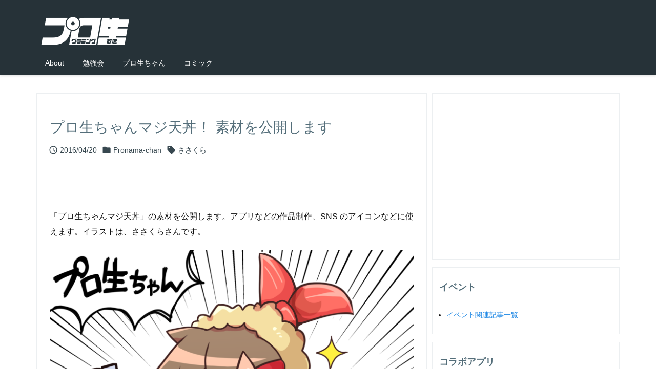

--- FILE ---
content_type: text/html; charset=UTF-8
request_url: https://pronama.jp/2016/04/20/pronama-chan-maji-tendon/
body_size: 26997
content:
<!DOCTYPE html>
<html lang="ja" itemscope itemtype="https://schema.org/WebPage">
<head prefix="og: http://ogp.me/ns# article: http://ogp.me/ns/article# fb: http://ogp.me/ns/fb#">
<meta charset="UTF-8" />
<meta http-equiv="X-UA-Compatible" content="IE=edge" />
<meta http-equiv="Content-Security-Policy" content="upgrade-insecure-requests" />
<meta name="viewport" content="width=device-width, initial-scale=1, user-scalable=yes" />
<title>プロ生ちゃんマジ天丼！ 素材を公開します &#8211; プログラミング生放送</title>
<meta name='robots' content='max-image-preview:large' />
<!-- Jetpack Site Verification Tags -->
<meta name="google-site-verification" content="f3jfnuUldtx_l4QtTA4LRCgia2w84y7gKczgiBopz7A" />
<link rel='dns-prefetch' href='//ajax.googleapis.com' />
<link rel='dns-prefetch' href='//stats.wp.com' />
<link rel='dns-prefetch' href='//v0.wordpress.com' />
<link rel='dns-prefetch' href='//www.googletagmanager.com' />
<link rel='preconnect' href='//i0.wp.com' />
<script id="wpp-js" src="https://pronama.jp/wp-content/plugins/wordpress-popular-posts/assets/js/wpp.min.js?ver=7.3.6" data-sampling="1" data-sampling-rate="100" data-api-url="https://pronama.jp/wp-json/wordpress-popular-posts" data-post-id="78245" data-token="bcfae74e87" data-lang="0" data-debug="0"></script>
<link rel="alternate" title="oEmbed (JSON)" type="application/json+oembed" href="https://pronama.jp/wp-json/oembed/1.0/embed?url=https%3A%2F%2Fpronama.jp%2F2016%2F04%2F20%2Fpronama-chan-maji-tendon%2F" />
<link rel="alternate" title="oEmbed (XML)" type="text/xml+oembed" href="https://pronama.jp/wp-json/oembed/1.0/embed?url=https%3A%2F%2Fpronama.jp%2F2016%2F04%2F20%2Fpronama-chan-maji-tendon%2F&#038;format=xml" />
<link rel='dns-prefetch' href='//use.fontawesome.com' />
<link rel='preconnect' href='//fonts.googleapis.com' crossorigin />
<link rel="preload" as="style" type="text/css" href="https://pronama.jp/wp-content/themes/luxeritas/style.async.min.css?v=1768147525" />
<link rel="preload" as="font" type="font/woff2" href="https://pronama.jp/wp-content/themes/luxeritas/fonts/icomoon/fonts/icomoon.woff2" crossorigin />
<!-- Global site tag (gtag.js) - Google Analytics -->
<script async src="https://www.googletagmanager.com/gtag/js?id=UA-39768353-1"></script>
<script>
  window.dataLayer = window.dataLayer || [];
  function gtag(){dataLayer.push(arguments);}
  gtag('js', new Date());

  gtag('config', 'UA-39768353-1');
</script>
<link rel="canonical" href="https://pronama.jp/2016/04/20/pronama-chan-maji-tendon/" />
<link rel='shortlink' href='https://pronama.jp/?p=78245' />
<link rel="pingback" href="https://pronama.jp/xmlrpc.php" />
<link rel="author" href="https://pronama.jp/author/" />
<link rel="alternate" type="application/rss+xml" title="プログラミング生放送 RSS Feed" href="https://pronama.jp/feed/" />
<link rel="alternate" type="application/atom+xml" title="プログラミング生放送 Atom Feed" href="https://pronama.jp/feed/atom/" />
<meta name="description" content="「プロ生ちゃんマジ天丼」の素材を公開します。アプリなどの作品制作、SNS のアイコンなどに使えます。イラストは、ささくらさんです。 プロ生ちゃんのパターンは3種類。背景2枚（集中線と、ドーン）、吹き出..." />
<meta name="theme-color" content="#4285f4">
<meta name="format-detection" content="telephone=no">
<meta name="referrer" content="no-referrer-when-downgrade" />
<meta property="og:type" content="article" />
<meta property="og:url" content="https://pronama.jp/2016/04/20/pronama-chan-maji-tendon/" />
<meta property="og:title" content="プロ生ちゃんマジ天丼！ 素材を公開します &#8211; プログラミング生放送" />
<meta property="og:description" content="「プロ生ちゃんマジ天丼」の素材を公開します。アプリなどの作品制作、SNS のアイコンなどに使えます。イラストは、ささくらさんです。 プロ生ちゃんのパターンは3種類。背景2枚（集中線..." />
<meta property="og:image" content="https://i0.wp.com/pronama.jp/wp-content/uploads/2016/04/44bf3a41c932ac19794b7731911cda63.png?fit=1200%2C1200&ssl=1" />
<meta property="og:site_name" content="プログラミング生放送" />
<meta property="og:locale" content="ja_JP" />
<meta property="article:section" content="Pronama-chan" />
<meta property="article:published_time" content="2016-04-20T19:34:34Z" />
<meta property="article:modified_time" content="2016-04-20T19:37:40Z" />
<meta name="twitter:card" content="summary_large_image" />
<meta name="twitter:domain" content="pronama.jp" />
<meta name="twitter:creator" content="@pronama" />
<meta name="twitter:site" content="@pronama" />
<style id='wp-img-auto-sizes-contain-inline-css'>
img:is([sizes=auto i],[sizes^="auto," i]){contain-intrinsic-size:3000px 1500px}
/*# sourceURL=wp-img-auto-sizes-contain-inline-css */
</style>
<style id='wp-emoji-styles-inline-css'>

	img.wp-smiley, img.emoji {
		display: inline !important;
		border: none !important;
		box-shadow: none !important;
		height: 1em !important;
		width: 1em !important;
		margin: 0 0.07em !important;
		vertical-align: -0.1em !important;
		background: none !important;
		padding: 0 !important;
	}
/*# sourceURL=wp-emoji-styles-inline-css */
</style>
<style id='global-styles-inline-css' type='text/css'>
:root{--wp--preset--aspect-ratio--square: 1;--wp--preset--aspect-ratio--4-3: 4/3;--wp--preset--aspect-ratio--3-4: 3/4;--wp--preset--aspect-ratio--3-2: 3/2;--wp--preset--aspect-ratio--2-3: 2/3;--wp--preset--aspect-ratio--16-9: 16/9;--wp--preset--aspect-ratio--9-16: 9/16;--wp--preset--color--black: #000000;--wp--preset--color--cyan-bluish-gray: #abb8c3;--wp--preset--color--white: #ffffff;--wp--preset--color--pale-pink: #f78da7;--wp--preset--color--vivid-red: #cf2e2e;--wp--preset--color--luminous-vivid-orange: #ff6900;--wp--preset--color--luminous-vivid-amber: #fcb900;--wp--preset--color--light-green-cyan: #7bdcb5;--wp--preset--color--vivid-green-cyan: #00d084;--wp--preset--color--pale-cyan-blue: #8ed1fc;--wp--preset--color--vivid-cyan-blue: #0693e3;--wp--preset--color--vivid-purple: #9b51e0;--wp--preset--gradient--vivid-cyan-blue-to-vivid-purple: linear-gradient(135deg,rgb(6,147,227) 0%,rgb(155,81,224) 100%);--wp--preset--gradient--light-green-cyan-to-vivid-green-cyan: linear-gradient(135deg,rgb(122,220,180) 0%,rgb(0,208,130) 100%);--wp--preset--gradient--luminous-vivid-amber-to-luminous-vivid-orange: linear-gradient(135deg,rgb(252,185,0) 0%,rgb(255,105,0) 100%);--wp--preset--gradient--luminous-vivid-orange-to-vivid-red: linear-gradient(135deg,rgb(255,105,0) 0%,rgb(207,46,46) 100%);--wp--preset--gradient--very-light-gray-to-cyan-bluish-gray: linear-gradient(135deg,rgb(238,238,238) 0%,rgb(169,184,195) 100%);--wp--preset--gradient--cool-to-warm-spectrum: linear-gradient(135deg,rgb(74,234,220) 0%,rgb(151,120,209) 20%,rgb(207,42,186) 40%,rgb(238,44,130) 60%,rgb(251,105,98) 80%,rgb(254,248,76) 100%);--wp--preset--gradient--blush-light-purple: linear-gradient(135deg,rgb(255,206,236) 0%,rgb(152,150,240) 100%);--wp--preset--gradient--blush-bordeaux: linear-gradient(135deg,rgb(254,205,165) 0%,rgb(254,45,45) 50%,rgb(107,0,62) 100%);--wp--preset--gradient--luminous-dusk: linear-gradient(135deg,rgb(255,203,112) 0%,rgb(199,81,192) 50%,rgb(65,88,208) 100%);--wp--preset--gradient--pale-ocean: linear-gradient(135deg,rgb(255,245,203) 0%,rgb(182,227,212) 50%,rgb(51,167,181) 100%);--wp--preset--gradient--electric-grass: linear-gradient(135deg,rgb(202,248,128) 0%,rgb(113,206,126) 100%);--wp--preset--gradient--midnight: linear-gradient(135deg,rgb(2,3,129) 0%,rgb(40,116,252) 100%);--wp--preset--font-size--small: 13px;--wp--preset--font-size--medium: 20px;--wp--preset--font-size--large: 36px;--wp--preset--font-size--x-large: 42px;--wp--preset--spacing--20: 0.44rem;--wp--preset--spacing--30: 0.67rem;--wp--preset--spacing--40: 1rem;--wp--preset--spacing--50: 1.5rem;--wp--preset--spacing--60: 2.25rem;--wp--preset--spacing--70: 3.38rem;--wp--preset--spacing--80: 5.06rem;--wp--preset--shadow--natural: 6px 6px 9px rgba(0, 0, 0, 0.2);--wp--preset--shadow--deep: 12px 12px 50px rgba(0, 0, 0, 0.4);--wp--preset--shadow--sharp: 6px 6px 0px rgba(0, 0, 0, 0.2);--wp--preset--shadow--outlined: 6px 6px 0px -3px rgb(255, 255, 255), 6px 6px rgb(0, 0, 0);--wp--preset--shadow--crisp: 6px 6px 0px rgb(0, 0, 0);}:where(.is-layout-flex){gap: 0.5em;}:where(.is-layout-grid){gap: 0.5em;}body .is-layout-flex{display: flex;}.is-layout-flex{flex-wrap: wrap;align-items: center;}.is-layout-flex > :is(*, div){margin: 0;}body .is-layout-grid{display: grid;}.is-layout-grid > :is(*, div){margin: 0;}:where(.wp-block-columns.is-layout-flex){gap: 2em;}:where(.wp-block-columns.is-layout-grid){gap: 2em;}:where(.wp-block-post-template.is-layout-flex){gap: 1.25em;}:where(.wp-block-post-template.is-layout-grid){gap: 1.25em;}.has-black-color{color: var(--wp--preset--color--black) !important;}.has-cyan-bluish-gray-color{color: var(--wp--preset--color--cyan-bluish-gray) !important;}.has-white-color{color: var(--wp--preset--color--white) !important;}.has-pale-pink-color{color: var(--wp--preset--color--pale-pink) !important;}.has-vivid-red-color{color: var(--wp--preset--color--vivid-red) !important;}.has-luminous-vivid-orange-color{color: var(--wp--preset--color--luminous-vivid-orange) !important;}.has-luminous-vivid-amber-color{color: var(--wp--preset--color--luminous-vivid-amber) !important;}.has-light-green-cyan-color{color: var(--wp--preset--color--light-green-cyan) !important;}.has-vivid-green-cyan-color{color: var(--wp--preset--color--vivid-green-cyan) !important;}.has-pale-cyan-blue-color{color: var(--wp--preset--color--pale-cyan-blue) !important;}.has-vivid-cyan-blue-color{color: var(--wp--preset--color--vivid-cyan-blue) !important;}.has-vivid-purple-color{color: var(--wp--preset--color--vivid-purple) !important;}.has-black-background-color{background-color: var(--wp--preset--color--black) !important;}.has-cyan-bluish-gray-background-color{background-color: var(--wp--preset--color--cyan-bluish-gray) !important;}.has-white-background-color{background-color: var(--wp--preset--color--white) !important;}.has-pale-pink-background-color{background-color: var(--wp--preset--color--pale-pink) !important;}.has-vivid-red-background-color{background-color: var(--wp--preset--color--vivid-red) !important;}.has-luminous-vivid-orange-background-color{background-color: var(--wp--preset--color--luminous-vivid-orange) !important;}.has-luminous-vivid-amber-background-color{background-color: var(--wp--preset--color--luminous-vivid-amber) !important;}.has-light-green-cyan-background-color{background-color: var(--wp--preset--color--light-green-cyan) !important;}.has-vivid-green-cyan-background-color{background-color: var(--wp--preset--color--vivid-green-cyan) !important;}.has-pale-cyan-blue-background-color{background-color: var(--wp--preset--color--pale-cyan-blue) !important;}.has-vivid-cyan-blue-background-color{background-color: var(--wp--preset--color--vivid-cyan-blue) !important;}.has-vivid-purple-background-color{background-color: var(--wp--preset--color--vivid-purple) !important;}.has-black-border-color{border-color: var(--wp--preset--color--black) !important;}.has-cyan-bluish-gray-border-color{border-color: var(--wp--preset--color--cyan-bluish-gray) !important;}.has-white-border-color{border-color: var(--wp--preset--color--white) !important;}.has-pale-pink-border-color{border-color: var(--wp--preset--color--pale-pink) !important;}.has-vivid-red-border-color{border-color: var(--wp--preset--color--vivid-red) !important;}.has-luminous-vivid-orange-border-color{border-color: var(--wp--preset--color--luminous-vivid-orange) !important;}.has-luminous-vivid-amber-border-color{border-color: var(--wp--preset--color--luminous-vivid-amber) !important;}.has-light-green-cyan-border-color{border-color: var(--wp--preset--color--light-green-cyan) !important;}.has-vivid-green-cyan-border-color{border-color: var(--wp--preset--color--vivid-green-cyan) !important;}.has-pale-cyan-blue-border-color{border-color: var(--wp--preset--color--pale-cyan-blue) !important;}.has-vivid-cyan-blue-border-color{border-color: var(--wp--preset--color--vivid-cyan-blue) !important;}.has-vivid-purple-border-color{border-color: var(--wp--preset--color--vivid-purple) !important;}.has-vivid-cyan-blue-to-vivid-purple-gradient-background{background: var(--wp--preset--gradient--vivid-cyan-blue-to-vivid-purple) !important;}.has-light-green-cyan-to-vivid-green-cyan-gradient-background{background: var(--wp--preset--gradient--light-green-cyan-to-vivid-green-cyan) !important;}.has-luminous-vivid-amber-to-luminous-vivid-orange-gradient-background{background: var(--wp--preset--gradient--luminous-vivid-amber-to-luminous-vivid-orange) !important;}.has-luminous-vivid-orange-to-vivid-red-gradient-background{background: var(--wp--preset--gradient--luminous-vivid-orange-to-vivid-red) !important;}.has-very-light-gray-to-cyan-bluish-gray-gradient-background{background: var(--wp--preset--gradient--very-light-gray-to-cyan-bluish-gray) !important;}.has-cool-to-warm-spectrum-gradient-background{background: var(--wp--preset--gradient--cool-to-warm-spectrum) !important;}.has-blush-light-purple-gradient-background{background: var(--wp--preset--gradient--blush-light-purple) !important;}.has-blush-bordeaux-gradient-background{background: var(--wp--preset--gradient--blush-bordeaux) !important;}.has-luminous-dusk-gradient-background{background: var(--wp--preset--gradient--luminous-dusk) !important;}.has-pale-ocean-gradient-background{background: var(--wp--preset--gradient--pale-ocean) !important;}.has-electric-grass-gradient-background{background: var(--wp--preset--gradient--electric-grass) !important;}.has-midnight-gradient-background{background: var(--wp--preset--gradient--midnight) !important;}.has-small-font-size{font-size: var(--wp--preset--font-size--small) !important;}.has-medium-font-size{font-size: var(--wp--preset--font-size--medium) !important;}.has-large-font-size{font-size: var(--wp--preset--font-size--large) !important;}.has-x-large-font-size{font-size: var(--wp--preset--font-size--x-large) !important;}
/*# sourceURL=global-styles-inline-css */
</style>

<style id='classic-theme-styles-inline-css'>
/*! This file is auto-generated */
.wp-block-button__link{color:#fff;background-color:#32373c;border-radius:9999px;box-shadow:none;text-decoration:none;padding:calc(.667em + 2px) calc(1.333em + 2px);font-size:1.125em}.wp-block-file__button{background:#32373c;color:#fff;text-decoration:none}
/*# sourceURL=/wp-includes/css/classic-themes.min.css */
</style>
<link rel="stylesheet" id="ts_fab_css-css" href="//pronama.jp/wp-content/plugins/fancier-author-box/css/ts-fab.min.css" media="all" />
<link rel="stylesheet" id="wp-pagenavi-css" href="//pronama.jp/wp-content/plugins/wp-pagenavi/pagenavi-css.css" media="all" />
<link rel="stylesheet" id="easy_table_style-css" href="//pronama.jp/wp-content/plugins/easy-table/themes/default/style.css" media="all" />
<style id='luxech-inline-css'>
/*! Luxeritas WordPress Theme 3.25.0 - (C) 2015 Thought is free. */*,*:before,*:after{box-sizing:border-box}@-ms-viewport{width:device-width}a:not([href]):not([tabindex]),a:not([href]):not([tabindex]):hover,a:not([href]):not([tabindex]):focus{color:inherit;text-decoration:none}a:not([href]):not([tabindex]):focus{outline:0}h1{font-size:2em;margin:.67em 0}small{font-size:80%}img{border-style:none;vertical-align:middle}hr{box-sizing:content-box;height:0;overflow:visible;margin-top:1rem;margin-bottom:1rem;border:0}pre{margin-top:0;margin-bottom:1rem;overflow:auto;-ms-overflow-style:scrollbar}code,pre{font-family:monospace,monospace;font-size:1em}ul ul,ol ul,ul ol,ol ol{margin-bottom:0}p{margin-top:0;margin-bottom:1rem}button{border-radius:0}input,button,select,optgroup,textarea{margin:0;font-family:inherit;font-size:inherit;line-height:inherit}button,input{overflow:visible}button,select{text-transform:none}button,[type=button],[type=reset],[type=submit]{-webkit-appearance:button}button:not(:disabled),[type=button]:not(:disabled),[type=reset]:not(:disabled),[type=submit]:not(:disabled){cursor:pointer}::-moz-focus-inner{padding:0;border-style:none}::-webkit-inner-spin-button{height:auto}::-webkit-search-decoration{-webkit-appearance:none}label{display:inline-block;margin-bottom:.5rem}h1,h2,h3,h4,h5,h6{margin-top:0;margin-bottom:.5rem;font-family:inherit;font-weight:500;line-height:1.2;color:inherit}.container{width:100%;margin-right:auto;margin-left:auto}@media (min-width:768px){.container{max-width:720px}}@media (min-width:992px){.container{max-width:960px}}@media (min-width:1200px){.container{max-width:1140px}}.row{display:flex;flex-wrap:wrap}div[class^=col-]{flex:0 0 auto;position:relative;width:100%;min-height:1px;padding-right:15px;padding-left:15px}.col-12{max-width:100%}.col-6{max-width:50%}.col-4{max-width:33.333333%}.clearfix:after{display:block;clear:both;content:""}.pagination{display:flex;padding-left:0;list-style:none;border-radius:.25rem}table{border-collapse:collapse}caption{padding-top:.75rem;padding-bottom:.75rem;color:#6c757d;text-align:left;caption-side:bottom}th{text-align:left}body .material-icons,body .material-icons-outlined{font-size:inherit;font-feature-settings:'liga';-moz-osx-font-smoothing:grayscale;text-rendering:optimizeLegibility;transform:scale(1.3,1.3);transform-origin:top;margin-top:-.16em}.material-icons.flip-h{transform:scale(-1.3,1.3)}.material-icons.rotate{transform:rotate(180deg) translate(0,-1.3em) scale(1.3,1.3)}.material-icons.pull-left{float:left;margin-right:.3em}.material-icons.pull-right{float:right;margin-left:.3em}@font-face{font-family:'icomoon';src:url('/wp-content/themes/luxeritas/fonts/icomoon/fonts/icomoon.eot');src:url('/wp-content/themes/luxeritas/fonts/icomoon/fonts/icomoon.eot') format('embedded-opentype'),url('/wp-content/themes/luxeritas/fonts/icomoon/fonts/icomoon.woff2') format('woff2'),url('/wp-content/themes/luxeritas/fonts/icomoon/fonts/icomoon.woff') format('woff'),url('/wp-content/themes/luxeritas/fonts/icomoon/fonts/icomoon.ttf') format('truetype'),url('/wp-content/themes/luxeritas/fonts/icomoon/fonts/icomoon.svg') format('svg');font-weight:400;font-style:normal;font-display:swap}[class^=ico-],[class*=" ico-"]{font-family:'icomoon';display:inline-block;font-style:normal;font-weight:400;font-variant:normal;text-transform:none;text-rendering:auto;line-height:1;-webkit-font-smoothing:antialiased;-moz-osx-font-smoothing:grayscale}.ico-speech-bubble:before{content:"\e903"}.ico-external-link-alt:before{content:"\f35d"}.ico-external-link-square-alt:before{content:"\f360"}.ico-line:before{content:"\e700"}.ico-feedly:before{content:"\e600"}.ico-plus-square:before{content:"\f0fe"}.ico-minus-square:before{content:"\f146"}.ico-caret-square-down:before{content:"\f150"}.ico-search:before{content:"\f002"}.ico-link:before{content:"\f0c1"}.ico-caret-right:before{content:"\f0da"}.ico-spinner:before{content:"\f110"}.ico-comment:before{content:"\e900"}.ico-comments:before{content:"\e901"}.ico-chevron-up:before{content:"\f077"}.ico-chevron-down:before{content:"\f078"}.ico-twitter:before{content:"\f099"}.ico-x-twitter:before{content:"\e902"}.ico-facebook:before{content:"\f09a"}.ico-linkedin:before{content:"\f0e1"}.ico-angle-double-right:before{content:"\f101"}.ico-chevron-circle-left:before{content:"\f137"}.ico-chevron-circle-right:before{content:"\f138"}.ico-youtube-play:before{content:"\f16a"}.ico-instagram:before{content:"\f16d"}.ico-pinterest-p:before{content:"\f231"}.ico-get-pocket:before{content:"\f265"}.ico-spin{animation:ico-spin 2s infinite linear}@keyframes ico-spin{0%{transform:rotate(0)}100%{transform:rotate(360deg)}}*{margin:0;padding:0}a:hover,.term img,a:hover,.term img:hover{transition:opacity .3s,transform .5s}a:hover img{opacity:.8}hr{border-top:1px dotted #999}img,video,object,canvas{max-width:100%;height:auto;box-sizing:content-box}.no-js img.lazy{display:none!important}pre,ul,ol{margin:1.6em 0}ul ul,ol ol,ul ol,ol ul{margin:0 .6em 0}pre{margin-bottom:30px}blockquote,.wp-block-quote{display:block;position:relative;overflow:hidden;overflow-wrap:anywhere;margin:1.6em 5px;padding:25px;font-size:1.4rem;background:#fdfdfd;border:0;border-radius:6px;box-shadow:0 5px 5px 0 rgba(18,63,82,.035),0 0 0 1px rgba(176,181,193,.2)}blockquote:after{content:"\275b\275b";display:block;position:absolute;font-family:Arial,sans-serif;font-size:200px;line-height:1em;left:-25px;top:-15px;opacity:.04}blockquote cite,.wp-block-quote cite{display:block;text-align:right;font-family:serif;font-size:.9em;font-style:oblique}.wp-block-quote:not(.is-large):not(.is-style-large){border:0}blockquote ol:first-child,blockquote p:first-child,blockquote ul:first-child{margin-top:5px}blockquote ol:last-child,blockquote p:last-child,blockquote ul:last-child{margin-bottom:5px}[type=submit],[type=text],[type=email],.reply a{display:inline;line-height:1;vertical-align:middle;padding:12px 12px 11px;max-width:100%}.reply a,[type=submit],.widget_categories select,.widget_archive select{color:#333;font-weight:400;background:#fff;border:1px solid #ddd}option,textarea,[type=text],[type=email],[type=search]{color:inherit;background:#fff;border:1px solid #ddd}[type=search]{-webkit-appearance:none;outline-offset:-2px;line-height:1;border-radius:0}textarea{overflow:auto;resize:vertical;padding:8px;max-width:100%}button{appearance:none;outline:0;border:0}.cboth{clear:both}.bold{font-weight:700}.wp-caption{margin-bottom:1.6em;max-width:100%}.wp-caption img[class*=wp-image-]{display:block;margin:0}.post .wp-caption-text,.post .wp-caption-dd{font-size:1.2rem;line-height:1.5;margin:0;padding:.5em 0}.sticky .posted-on{display:none}.bypostauthor>article .fn:after{content:"";position:relative}.screen-reader-text{clip:rect(1px,1px,1px,1px);height:1px;overflow:hidden;position:absolute !important;width:1px}strong{font-weight:700}em{font-style:italic}.alignleft{display:inline;float:left}.alignright{display:inline;float:right}.aligncenter{display:block;margin-right:auto;margin-left:auto}.post .alignfull{margin-left:-68px;margin-right:-68px}figure.alignwide>img,figure.alignfull>img{min-width:100%}blockquote.alignleft,.wp-caption.alignleft,.post img.alignleft{margin:.4em 1.6em 1.6em 0}blockquote.alignright,.wp-caption.alignright,.post img.alignright{margin:.4em 0 1.6em 1.6em}blockquote.aligncenter,.wp-caption.aligncenter,.post img.aligncenter{clear:both;margin-top:.4em;margin-bottom:1.6em}.wp-caption.alignleft,.wp-caption.alignright,.wp-caption.aligncenter{margin-bottom:1.2em}img[class*=wp-image-],img[class*=attachment-]{max-width:100%;height:auto}.gallery-item{display:inline-block;text-align:left;vertical-align:top;margin:0 0 1.5em;padding:0 1em 0 0;width:50%}.gallery-columns-1 .gallery-item{width:100%}.gallery-columns-2 .gallery-item{max-width:50%}@media screen and (min-width:30em){.gallery-item{max-width:25%}.gallery-columns-1 .gallery-item{max-width:100%}.gallery-columns-2 .gallery-item{max-width:50%}.gallery-columns-3 .gallery-item{max-width:33.33%}.gallery-columns-4 .gallery-item{max-width:25%}}.gallery-caption{display:block;font-size:1.2rem;line-height:1.5;padding:.5em 0}.wp-block-image{margin:1.6em 0}figure.wp-block-image{display:inline-block}.post ul.blocks-gallery-grid{padding:0}#head-in{padding-top:28px;background:#fff}.band{position:absolute;top:0;left:0;right:0}div[id*=head-band]{margin:auto;height:34px;line-height:34px;overflow:hidden;background:#fff;border-bottom:1px solid #ddd}.band-menu{position:relative;margin:auto}.band-menu ul{font-size:1px;margin:0 -5px 0 0;position:absolute;right:10px;list-style:none}.band-menu li{display:inline-block;vertical-align:middle;font-size:1.2rem;margin:0 3px;line-height:1}.band-menu li a{color:#111;text-decoration:none}.band-menu li a:hover{color:#09f}.band-menu .menu-item a:before{display:inline;margin:5px;line-height:1;font-family:"icomoon";content:"\f0da"}div[id*=head-band] .snsf{display:block;min-width:28px;height:20px;margin:-2px -6px 0 0;text-align:center}div[id*=head-band] .snsf a{display:block;height:100%;width:100%;text-decoration:none;letter-spacing:0;font-family:Verdana,Arial,Helvetica,Roboto;padding:4px;border-radius:2px}#sitename{display:inline-block;max-width:100%;margin:0 0 12px;font-size:2.8rem;line-height:1.4}#sitename a{color:inherit;text-decoration:none}.desc{line-height:1.4}.info{padding:20px 10px;overflow:hidden}.logo,.logo-up{position:relative;margin:15px auto -10px auto;text-align:center}.logo-up{margin:15px auto 0 auto}#header .head-cover{position:relative;margin:auto}#header #gnavi,#foot-in,.foot-nav{margin:auto}#nav{margin:0;padding:0;border-top:1px solid #ddd;border-bottom:1px solid #ddd;position:relative;z-index:20}#nav,#gnavi ul.gu,#gnavi li.gl>a,.mobile-nav{color:#111;background:#fff}#gnavi .mobile-nav{display:none}#gnavi .nav-menu{display:block}#gnavi ul.gu{margin:0}#gnavi li.gl{float:left;position:relative;list-style-type:none;text-indent:0;white-space:nowrap}#gnavi li.gl>a{display:block;text-decoration:none;text-align:center;height:100%}#gnavi li ul.gu{display:none}@media (min-width:992px){#gnavi ul.gu{display:flex;flex-wrap:wrap}#gnavi li.gl{flex:0 0 auto;min-width:1px;background:#09f}#gnavi .gc>ul>li.gl{background:0 0}#gnavi li.gl>a>.gim{display:block;height:100%}#gnavi .gc>ul>li>a>.gim{transition:.4s;border-bottom:0;padding:16px 18px}#gnavi li.gl>ul{display:none;margin:0;border:1px solid #ddd;border-bottom:0;background:0 0;position:absolute;top:100%;z-index:1}#gnavi li li.gl{width:100%;min-width:160px}#gnavi li li.gl a>.gim{border-bottom:1px solid #ddd;font-size:1.3rem;padding:10px 15px;width:100%;text-align:left}#gnavi li li.gl>ul{padding:0;border-top:1px solid #ddd;overflow:hidden;top:-1px;left:100%}#gnavi li.gl:hover>a,#gnavi li.gl:hover>a>.gim,div.mobile-nav:hover,ul.mobile-nav li:hover{color:#fff;background:#09f}#gnavi li[class*=current]>a{background:none repeat scroll 0 0 #000;color:#fff}#gnavi ul ul>li[class*=children]>a>.gim:after{font-family:"icomoon";content:"\f0da";position:absolute;right:6px;top:0;bottom:0;margin:auto;height:1.3rem}}@media (max-width:991px){.mobile-nav p{letter-spacing:0;font-size:1.1rem;line-height:1;margin:6px 0 0}.mobile-nav li{white-space:nowrap;text-align:center;padding:8px 10px;border:0;list-style:none;cursor:pointer}.mobile-nav li:hover{opacity:.6}.mobile-nav li i,.mobile-nav li svg{font-size:1.8rem;font-style:normal}#gnavi ul.gu{display:none;border:0;border-bottom:solid 1px #ddd}#gnavi li.gl{display:block;float:none;width:100%;padding-left:0;text-align:left;line-height:2.3;border-top:1px solid #ddd;list-style:disc inside}#gnavi li.gl:hover>a>.gim{background:0 0}}#primary{border:1px solid transparent}#section,.grid{margin:0 10px 20px 0}.grid{padding:45px 68px;background:#fff;border:1px solid #ddd}#breadcrumb{margin:20px 0 15px;padding:8px;line-height:2}#breadcrumb,#breadcrumb a{color:#111;text-decoration:none;word-break:normal}#breadcrumb a:hover{text-decoration:underline}#breadcrumb h1,#breadcrumb li{display:inline;list-style-type:none;font-size:1.3rem}#breadcrumb i,#breadcrumb svg{margin-right:3px}#breadcrumb i.arrow{margin:0 8px}.term{margin-right:10px}.term img{float:left;max-width:40%;height:auto;margin-bottom:15px;background:inherit;border:1px solid #ddd;border-radius:4px;box-shadow:0 0 2px 1px rgba(255,255,255,1) inset}.term img:hover{border-color:#06c}#related .term img{padding:1px;width:100px;height:100px}.read-more-link,.read-more-link i,.read-more-link svg{text-decoration:underline}#list a{word-break:normal}#list .toc{margin:0 0 25px}#list .excerpt{margin:0 0 12px;line-height:1.8}.exsp{display:inline}#list .read-more{clear:both;line-height:1;margin:35px 0 30px;text-align:right}#list .read-more{margin:0}@media (max-width:575px){.read-more-link{color:inherit;background:#fafafa;border:1px solid #aaa}.read-more-link:hover{color:#dc143c;background:#f0f0f0;text-decoration:none}}.meta,.post .meta{margin:0;font-size:1.4rem;color:#111;margin-bottom:35px;vertical-align:middle;padding:16px 0}.meta a{display:inline-block;color:#111;text-decoration:underline}.meta i{margin-right:6px}.meta span{margin:0 12px 0 0}.meta span.break{margin:0 8px 0 4px}.meta span.first-item{margin:0;white-space:nowrap}.meta-box{margin:30px 10px}.toc .meta-u,.post .meta-u{background:0 0;border:0;margin:0 0 10px;padding:0}.post .meta-u{overflow:hidden;text-align:right}#paging{margin:auto;text-align:center}#paging ul{padding:0}#paging i{font-weight:700}#paging .not-allow i{font-weight:400;opacity:.3}.pagination{display:flex;justify-content:center;margin:0}.pagination li{flex:1 1 42px;max-width:42px;min-width:27px;float:left}.pagination>li>a,.pagination>li>span{display:inline-block;text-decoration:none;width:100%;padding:6px 0;color:inherit;background:#fff;border:1px solid #ddd;border-right:0}.pagination>li:last-child>a,.pagination>li:last-child>span,.pagination>.not-allow:first-child>span:hover{border-right:1px solid #ddd}.pagination>.active>span,.pagination .current,.pagination>li>a:hover{color:#fff;background:#dc143c}.pagination>.active>span:hover,.pagination>.not-allow>span:hover{cursor:text}.post #paging{margin:20px 0 40px}.post{font-size:1.6rem;line-height:1.9}.post p{margin:1.3em 0}.post a{text-decoration:underline}.post h2,.post h3,.post h4,.post h5,.post h6{line-height:1.4;margin-top:35px;margin-bottom:30px}.post h1:first-child{margin-top:0}.post h2{border-left:8px solid #999;font-size:2.4rem;margin-top:50px;padding:8px 20px}.post h3{font-size:2.2rem;padding:2px 15px;margin-top:50px;margin-left:5px;border-left:2px #999 solid}.post h4{font-size:1.8rem;padding:0 12px;border:0;border-left:solid 12px #999}.post h2:first-child,.post h3:first-child{margin-top:30px}.post table{margin-bottom:30px}.post td,.post th{padding:8px 10px;border:1px solid #ddd}.post th{text-align:center;background:#f5f5f5}.post ul,.post ol{padding:0 0 0 30px}.post .vcard{text-align:right}.post .vcard i,.post .vcard svg{margin-right:8px}.entry-title,#front-page-title{font-size:2.8rem;line-height:1.5;background:0 0;border:none;margin:0 0 10px;padding:0}.entry-title a{color:inherit;text-decoration:none}.entry-title a:hover{color:#dc143c}#sns-tops{margin:-25px 0 45px}#sns-bottoms{margin:16px 0 0}#bottom-area #sns-bottoms{margin-bottom:0}.sns-msg h2{display:inline-block;margin:0 0 0 5px;padding:0 8px;line-height:1;font-size:1.6rem;background:0 0;border:none;border-bottom:5px solid #ccc}#pnavi{clear:both;padding:0;border:1px solid #ddd;background:#fff;height:auto;overflow:hidden}#pnavi .next,#pnavi .prev{position:relative}#pnavi .next{text-align:right;border-bottom:1px solid #ddd}#pnavi i,#pnavi svg{font-size:2.2rem}#pnavi .next-arrow,#pnavi .prev-arrow{font-size:1.6rem;position:absolute;top:10px}#pnavi .next-arrow *,#pnavi .prev-arrow *{vertical-align:middle}#pnavi .next-arrow{left:20px}#pnavi .prev-arrow{right:20px}#pnavi .ntitle,#pnavi .ptitle{margin-top:32px}#pnavi img{height:100px;width:100px;border:1px solid #ddd;border-radius:8px}#pnavi a{display:block;padding:15px 30px;overflow:hidden;text-decoration:none;color:#666;min-height:132px}#pnavi a:hover{color:#dc143c}#pnavi a>img,#pnavi a:hover>img{transition:opacity .4s,transform .4s}#pnavi a:hover>img{border-color:#337ab7}#pnavi .block-span{display:block;margin-top:35px}#pnavi .next img,#pnavi .no-img-next i,#pnavi .no-img-next svg{float:right;margin:0 0 0 10px}#pnavi .prev img,#pnavi .no-img-prev i,#pnavi .no-img-prev svg{float:left;margin:0 10px 0 0}#pnavi i.navi-home,#pnavi svg.navi-home,#pnavi .no-img-next i,#pnavi .no-img-next svg,#pnavi .no-img-prev i,#pnavi .no-img-prev svg{font-size:7.6rem;padding:5px 0}@media (min-width:1200px),(min-width:540px) and (max-width:991px){#pnavi .next,#pnavi .prev,#pnavi .next a,#pnavi .prev a{padding-bottom:32767px;margin-bottom:-32752px}#pnavi .next,#pnavi .prev{margin-bottom:-32767px;width:50%}#pnavi .next{float:right;border-left:1px solid #ddd}}.related,.discussion,.tb{font-size:2.4rem;line-height:2;margin:0 0 15px}.related i,.related svg,.discussion i,.discussion svg,.tb i,.tb svg{margin-right:10px}#related{padding:0}#related .term img{float:left;margin:8px 10px 8px 0}#related h3{font-size:1.6rem;font-weight:700;padding:0;margin:10px 0 10px 10px;border:none}#related h3 a{color:inherit;text-decoration:none;line-height:1.6}#related h3 a:hover{color:#09f}#related .toc{padding:10px 0;border-top:1px dotted #ccc}#related .toc:first-child{border-top:none}#related .excerpt p{display:inline;opacity:.7;font-size:1.3rem}#comments h3{font-size:1.6rem;border:none;padding:10px 0;margin-bottom:10px}#comments h3 i,#comments h3 svg{font-size:2.2rem;margin-right:10px}.comments-list,.comments-list li{border-bottom:1px solid #ddd}.comments-list li{margin-bottom:20px}.comments-list .comment-body{padding-bottom:20px}.comments-list li:last-child{margin-bottom:0;padding-bottom:0;border:none}#comments p{font-size:1.4rem;margin:20px 0}#comments label{display:block}.comment-author.vcard .avatar{display:block;float:left;margin:0 10px 20px 0}.comment-meta{margin-bottom:40px}.comment-meta:after{content:" ";clear:both}.fn{line-height:1.6;font-size:1.5rem}.says{margin-left:10px}.commentmetadata{font-size:1.4rem;height:15px;padding:10px 10px 10px 0}.reply a{display:block;text-decoration:none;text-align:center;width:65px;margin:0 0 0 auto}.comments-list{padding-left:0;list-style-type:none}.comments-list li.depth-1>ul.children{padding-left:30px}.comments-list li{list-style-type:none}#comments .no-comments{margin:0 0 20px;padding:10px 20px 30px;border-bottom:1px solid #ddd}#c-paging{text-align:center;padding:0 0 20px;border-bottom:1px solid #ccc}#commentform p{margin:0 0 20px}#respond{font-size:1.6rem}#commentform .tags{padding:10px;font-size:1.3rem}#commentform-author{display:flex;flex-wrap:wrap}.comment-form-author{flex:0 1 35%;padding-right:10px}.comment-form-email{flex:1 0 64%}#commentform,#comments textarea,[type^=text],[class^=comment-form-]{margin:0;width:100%}#comments .comment-form-cookies-consent{display:table}#comments .comment-form-cookies-consent *{display:table-cell;margin:0 5px 0 0;width:auto;vertical-align:middle}#comments .form-submit{margin:0}#comments .comments-list .form-submit{margin-bottom:40px}#comments [type=submit]{color:#fff;background:#666;padding:18px 18px 17px;cursor:pointer}#comments [type=submit]:hover{background:#dc143c}#trackback input{width:100%;margin:0 0 10px}#list-title{margin:0 0 40px;font-size:2.8rem;font-weight:400}#section .grid #list-title{margin:0}div[id*=side-],#col3{padding:20px 0;border:1px solid #ddd;background:#fff}#side .widget,#col3 .widget{overflow-wrap:anywhere;margin:0 6px;padding:20px 7px;border:1px solid transparent}#side ul,#col3 ul{margin-bottom:0}#side ul li,#col3 ul li{list-style-type:none;line-height:2;margin:0;padding:0}#side ul li li,#col3 ul li li{margin-left:16px}#side h3,#col3 h3,#side h4,#col3 h4{font-size:1.8rem;font-weight:700;color:#111;margin:4px 0 20px;padding:4px 0}.search-field{border:1px solid #bbb}#wp-calendar,.wp-calendar-nav{background:#fff}#wp-calendar caption{color:inherit;background:#fff}#wp-calendar #today{background:#ffec67}#wp-calendar .pad{background:#fff9f9}#footer{clear:both;background:#fff;border-top:1px solid #ddd;z-index:10}.row{margin:0}#foot-in{padding:25px 0}#foot-in a,#footer-menu,.foot-nav a{color:#111}#foot-in h4{font-size:1.8rem;font-weight:700;margin:15px 0;padding:4px 10px;border-left:8px solid #999}#foot-in ul li{list-style-type:none;line-height:1.8;margin:0 10px;padding:0}#foot-in ul li li{margin-left:15px}.foot-nav ul{margin:0 auto;padding:20px 15px}.foot-nav li{display:inline-block;margin:0}.foot-nav li:before{content:"\07c";margin:0 10px}.foot-nav li:first-child:before{content:"";margin:0}#copyright{font-size:1.2rem;padding:20px 0;color:#111;background:#fff;clear:both}#footer .copy{font-size:1.2rem;line-height:1;margin:20px 0 0;text-align:center}#footer .copy a{color:inherit}#footer #thk{margin:20px 0;white-space:nowrap;font-size:1.1rem;word-spacing:-1px}#page-top{position:fixed;bottom:14px;right:14px;font-weight:700;background:#656463;text-decoration:none;color:#fff;padding:16px 20px;text-align:center;cursor:pointer;transition:.8s;opacity:0;visibility:hidden;z-index:99}#page-top:hover{opacity:1!important}iframe{box-sizing:content-box;border:0}.i-video{display:block;position:relative;overflow:hidden}.i-video{padding-top:25px;padding-bottom:56.25%}.i-video iframe,.i-video object,.i-video embed{position:absolute;top:0;left:0;height:100%;width:100%}.i-embed iframe{width:100%}.head-under{margin-top:20px}.head-under,.post-title-upper,.post-title-under{margin-bottom:20px}.posts-under-1{padding:20px 0}.posts-under-2{padding-bottom:40px}.recentcomments a{display:inline;padding:0;margin:0}#main{flex:0 1 772px;max-width:772px;min-width:1px;float:left}#side{flex:0 0 366px;width:366px;min-width:1px;float:right}@media (min-width:992px){#primary,#field{display:flex}#breadcrumb,.head-cover{display:block !important}#sitename img{margin:0}}@media screen and (min-width:768px){.logo,#head-band-in,div[id*=head-band] .band-menu,#header .head-cover,#header #gnavi,#foot-in{max-width:720px}}@media screen and (min-width:992px){.logo,#head-band-in,div[id*=head-band] .band-menu,#header .head-cover,#header #gnavi,#foot-in{max-width:960px}}@media screen and (min-width:992px) and (max-width:1199px){#main{flex:0 1 592px;max-width:592px;min-width:1px}}@media screen and (min-width:1200px){.logo,#head-band-in,div[id*=head-band] .band-menu,#header .head-cover,#header #gnavi,#foot-in{max-width:1140px}#list .term img{width:auto;height:auto;margin-right:20px}}@media screen and (max-width:1199px){#list .term img{max-width:40%;height:auto;margin-right:20px}}@media print,(max-width:991px){#primary,#main,#side{display:block;width:100%;float:none;clear:both}div[id*=head-band]{padding:0 5px}#header #gnavi{padding-left:0;padding-right:0}#main{margin-bottom:30px}#section{margin-right:0}.grid,#side .widget,#col3 .widget{padding-left:20px;padding-right:20px}.grid{margin:0 0 20px}.post .alignfull{margin-left:-20px;margin-right:-20px}#side .widget,#col3 .widget{margin-left:0;margin-right:0}#related .toc{margin-right:15px}.comments-list li.depth-1>ul.children{padding-left:0}#foot-in{padding:0}#foot-in .col-xs-4,#foot-in .col-xs-6,#foot-in .col-xs-12{display:none}div[id*=side-]{margin-bottom:20px}#side-scroll{max-width:32767px}}@media (max-width:575px){.grid,#side .widget,#col3 .widget{padding-left:7px;padding-right:7px}.meta,.post .meta{font-size:1.2rem}#list .term img{max-width:30%;height:auto;margin:0 15px 25px 0}#list .excerpt{padding-left:0;margin:0 0 40px}.excerpt p:not(.meta){display:inline}.excerpt br{display:none}.read-more-link{display:block;clear:both;padding:12px;font-size:1.2rem;text-align:center;white-space:nowrap;overflow:hidden}.read-more-link,.read-more-link i{text-decoration:none}#list .term img{margin-bottom:30px}#list .read-more-link{margin:20px 0 0}#sitename{font-size:2.2rem}.entry-title,#front-page-title,.post h2,.post h3,.related,.discussion,.tb{font-size:1.8rem}#paging a,#paging span{padding:13px 0}[class^=comment-form-]{flex:0 0 100%;padding:0}#page-top{font-size:2rem;padding:8px 14px}.ptop{display:none}}div[id^=tile-],div[id^=card-]{display:flex;flex-wrap:wrap;justify-content:space-between}div[id^=tile-] .toc,div[id^=card-] .toc{max-width:100%;width:100%}div[id^=tile-] .toc:not(#bottom-area):not(.posts-list-middle-widget):not(#bottom-area):not(.posts-list-under-widget),div[id^=card-] .toc:not(#bottom-area):not(.posts-list-middle-widget):not(#bottom-area):not(.posts-list-under-widget){position:relative;display:inline-block;vertical-align:top;min-width:1px}@media (min-width:1200px){#tile-4 .toc,#card-4 .toc{max-width:24.5%;width:24.5%}#tile-3 .toc,#card-3 .toc{max-width:32.5%;width:32.5%}#tile-2 .toc,#card-2 .toc{max-width:49%;width:49%}}@media (min-width:768px) and (max-width:1199px){#tile-4 .toc,#card-4 .toc{max-width:32.5%;width:32.5%}#tile-3 .toc,#card-3 .toc,#tile-2 .toc,#card-2 .toc{max-width:49%;width:49%}}@media (min-width:576px) and (max-width:767px){#tile-4 .toc,#card-4 .toc,#tile-3 .toc,#card-3 .toc,#tile-2 .toc,#card-2 .toc{max-width:49%;width:49%}}#list #bottom-area,#list .posts-list-under-widget{max-width:100%;width:100%}div[id^=tile-] .toc:not(#bottom-area):not(.posts-list-middle-widget):not(#bottom-area):not(.posts-list-under-widget){padding:15px}div[id^=card-] .toc:not(#bottom-area):not(.posts-list-middle-widget):not(#bottom-area):not(.posts-list-under-widget){padding:0 15px}div[id^=tile-] .meta,div[id^=card-] .meta{font-size:1.3rem;margin-bottom:10px}div[id^=tile-] .meta{margin-bottom:10px}div[id^=card-] .meta:not(.meta-u){margin-bottom:15px;padding:15px 10px 10px;border:0;border-bottom:1px solid #ddd}div[id^=card-] .meta-u{padding-bottom:10px}div[id^=tile-] .term,div[id^=card-] .term{margin:0}div[id^=card-] .term{max-width:40%;padding:0 20px 0 0;overflow:hidden;float:left}#list div[id^=tile-] .term img,#list div[id^=card-] .term img{max-width:100%;width:auto;height:auto}#list div[id^=tile-] .term img{box-sizing:border-box;float:none}#list div[id^=card-] .term img{border:0}#list div[id^=tile-] .excerpt,#list div[id^=card-] .excerpt{padding-bottom:30px;font-size:1.3rem}#list div[id^=card-] .excerpt{padding-bottom:10px}#list div[id^=tile-] .read-more{position:absolute;bottom:20px;right:15px;left:15px}#list div[id^=card-] .read-more{margin-bottom:20px}div[id^=tile-] h2,div[id^=card-] h2{font-size:1.6rem;margin-bottom:20px}div[class*=snsf-]{margin:2px 0 0;padding:0}div[class*=snsf-] .clearfix{padding:0}div[class*=snsf-] i,div[class*=snsf-] svg{max-width:16px}.snsname,.cpname{margin-left:5px}.snsfb{display:flex;flex-wrap:wrap;justify-content:space-between}.snsf-c li,.snsf-w li{flex:1 1 auto;list-style:none;vertical-align:middle;text-align:center;color:#fff;padding:1px 2px;margin-bottom:2px;white-space:nowrap;cursor:pointer}.snsf-c .snsfb li [aria-label],.snsf-w .snsfb li [aria-label]{padding:9px 0 10px}.snsf-c [aria-label],.snsf-w [aria-label],.snsf-c .snsfcnt,.snsf-w .snsfcnt{display:block;font-family:Verdana,Arial,Helvetica,Roboto;text-align:center;text-decoration:none;width:100%;border-radius:2px}.snsf-c .ico-hatena,.snsf-w .ico-hatena{font-weight:700;font-family:Verdana,Arial,Helvetica,Roboto}.snsf-c [aria-label],.snsf-c [aria-label]:hover,.snsf-w [aria-label],.snsf-w [aria-label]:hover{position:relative;line-height:1;padding:10px 0;color:#fff}.snsf-c .snsfb li [aria-label],.snsf-w .snsfb li [aria-label]{font-family:Verdana,Arial,Helvetica,Roboto;font-size:1.3rem;letter-spacing:-1px}.snsf-c .snsfb li [aria-label]{height:32px;box-shadow:0 1px 4px 0 rgba(0,0,0,.2)}.snsf-w .snsfb li [aria-label]{box-sizing:border-box;border:1px solid #ddd}.snsf-c .snsfb li [aria-label]:hover{opacity:.6}.snsf-w .snsfb li [aria-label]:hover{background:#f8f8f8;opacity:.7}.snsf-c .snsfb i,.snsf-w .snsfb i{margin-right:3px}.snsfcnt{display:block;position:absolute;right:0;top:-18px;padding:3px 0;font-size:1.1rem;background:#fffefd}.snsf-c .snsfcnt{color:#333;border:2px solid #ddd}.snsf-w .snsfcnt{box-sizing:content-box;top:-18px;left:-1px;border:1px solid #ddd;border-radius:2px 2px 0 0;color:#333}.snsfcnt i{margin:0 !important}div[class$=-w] ul[class*=sns] li a,div[class$=-w] ul[class*=sns] li.cp-button [aria-label]{background:#fbfbfb}.snsf-c .twitter a{background:#010101}.snsf-c .facebook a{background:#3b5998}.snsf-c .linkedin a{background:#0479b4}.snsf-c .pinit a{background:#bd081c}.snsf-c .hatena a{background:#3875c4}.snsf-c .pocket a{background:#ee4257}.snsf-c .line a{background:#00c300}.snsf-c .rss a{background:#f86300}.snsf-c .feedly a{background:#2bb24c}.snsf-c .cp-button [aria-label]{background:#56350d}.snsf-c .twitter .snsfcnt{border-color:#010101}.snsf-c .facebook .snsfcnt{border-color:#3b5998}.snsf-c .linkedin .snsfcnt{border-color:#0479b4}.snsf-c .pinit .snsfcnt{border-color:#bd081c}.snsf-c .hatena .snsfcnt{border-color:#3875c4}.snsf-c .pocket .snsfcnt{border-color:#ee4257}.snsf-c .line .snsfcnt{border-color:#00c300}.snsf-c .rss .snsfcnt{border-color:#f86300}.snsf-c .feedly .snsfcnt{border-color:#2bb24c}.snsf-c .cp-button .snsfcnt{border-color:#56350d}.snsf-w .snsfb .twitter a{color:#010101}.snsf-w .snsfb .facebook a{color:#3b5998}.snsf-w .snsfb .linkedin a{color:#0479b4}.snsf-w .snsfb .pinit a{color:#bd081c}.snsf-w .snsfb .hatena a{color:#3875c4}.snsf-w .snsfb .pocket a{color:#ee4257}.snsf-w .snsfb .line a{color:#00c300}.snsf-w .snsfb .rss a{color:#f86300}.snsf-w .snsfb .feedly a{color:#2bb24c}.snsf-w .snsfb .cp-button [aria-label]{color:#56350d}@media screen and (max-width:765px){div[class*=snsf-] .snsname{display:none}}@media screen and (min-width:992px){.snsfb li.line-sm{display:none !important}}@media screen and (max-width:991px){.snsfb li.line-pc{display:none !important}}#toc_container,.toc_widget{max-width:100%;font-size:1.3rem}#toc_container{display:table;margin-bottom:20px;padding:10px;border:1px solid #ddd;color:#333;background:#fafafa}#toc_container a{color:#333;text-decoration:none}#toc_container a:hover{text-decoration:underline}.toc_toggle{white-space:nowrap}.toc_list{margin:0;padding:0}ul.toc_list{padding:0 10px}.widget ul.toc_list{padding:0 5px}.toc_list ul{padding:0 0 0 15px}.toc_list li{padding:2px;list-style:none}.blogcard{margin:0 0 1.6em}.blogcard p{font-size:1.6rem}.post .blogcard p{line-height:1.6;margin:0 0 .5em}.blogcard a{font-size:1.4rem}a.blogcard-href{display:block;position:relative;padding:20px;border:1px solid #ddd;background:#fff;color:#111;text-decoration:none;max-width:540px;min-height:140px;transition:transform .4s ease}a.blogcard-href:hover{color:#ff811a;background:#fcfcfc;box-shadow:3px 3px 8px rgba(0,0,0,.2);transform:translateY(-4px)}p.blog-card-title{color:#111;font-weight:700}p.blog-card-desc{font-size:.9em;color:#666}.blogcard-img{float:right;margin:0 0 15px 20px}p.blogcard-link{clear:both;font-size:.8em;color:#999;margin:15px 0 0}img.blogcard-icon,amp-img.blogcard-icon{display:inline-block;width:18px;height:18px}#search{padding-bottom:0;position:relative;width:100%}#search label{width:100%;margin:0}.search-field{width:100%;height:32px;margin:0;padding:4px 6px}[type=submit].search-submit{position:absolute;top:2px;right:2px;height:28px;padding:8px;font-size:1.2rem;background:0 0;cursor:pointer}.search-field:placeholder-shown{font-family:"icomoon";color:#767676;font-size:1.4rem}#search input:focus::placeholder{color:transparent}.widget_categories a,.widget_archive a,.widget_nav_menu a{display:block;padding:3px 0}@media print,(max-width:991px){.widget_categories a,.widget_archive a,.widget_nav_menu a{padding:7px 0}}.widget_categories,.widget_archive{margin-bottom:5px}.widget_categories select,.widget_archive select{padding:15px 13px;width:100%;height:32px;margin:0;padding:4px 6px;border:1px solid #bbb}#thk-new{font-size:1.2rem;margin:-10px 0 0}#thk-new .term img,#thk-new .term amp-img{margin:0 10px 0 0;padding:1px;max-width:100px;max-height:100px}#thk-new .excerpt p{display:block;margin:0;padding:0;line-height:1.4}#thk-new p.new-meta{margin:0 0 6px}#thk-new p.new-title{font-size:1.3rem;font-weight:700;line-height:1.4;padding:0;margin:0 0 12px;text-decoration:none}#thk-new .toc{padding:15px 0;border-bottom:1px dotted #ccc}#thk-new .toc:last-child{margin-bottom:0;padding-bottom:0;border-style:none}.ps-widget{margin:0;padding:0;width:100%;overflow:hidden}p.ps-label{text-align:left;margin:0 auto 5px auto;font-size:1.4rem}.ps-widget{display:inline-block}.rectangle-1-row{margin-bottom:10px}.rectangle-1-col{margin-right:10px}.ps-250-250{max-width:250px;max-height:250px}.ps-300-250{max-width:300px;max-height:250px}.ps-336-280{max-width:336px;max-height:280px}.ps-120-600{max-width:120px;max-height:600px}.ps-160-600{max-width:160px;max-height:600px}.ps-300-600{max-width:300px;max-height:600px}.ps-468-60{max-width:468px;max-height:60px}.ps-728-90{max-width:728px;max-height:90px}.ps-970-90{max-width:970px;max-height:90px}.ps-970-250{max-width:970px;max-height:250px}.ps-320-100{max-width:320px;max-height:100px}.ps-col{max-width:690px}@media (min-width:541px) and (max-width:1200px){.rectangle-1-col,.rectangle-2-col{margin:0 0 10px}rectangle-2-col{margin-bottom:20px}.ps-col{max-width:336px}}@media (max-width:991px){.ps-120-600,.ps-160-600,.ps-300-600{max-width:300px;max-height:600px}.ps-728-90,.ps-970-90,.ps-970-250{max-width:728px;max-height:90px}}@media (max-width:767px){.ps-728-90,.ps-970-90,.ps-970-250{max-width:468px;max-height:60px}}@media (max-width:540px){.rectangle-2-col,.rectangle-2-row{display:none}div.ps-widget{max-width:336px;max-height:none}.ps-col{max-width:336px}p.ps-728-90,p.ps-970-90,p.ps-970-250,div.ps-728-90,div.ps-970-90,div.ps-970-250{max-width:320px;max-height:100px}}div.ps-wrap{max-height:none}p.al-c,div.al-c{text-align:center;margin-left:auto;margin-right:auto}#thk-follow{display:table;width:100%;table-layout:fixed;border-collapse:separate;border-spacing:4px 0}#thk-follow ul{display:table-row}#thk-follow ul li{display:table-cell;box-shadow:1px 1px 3px 0 rgba(0,0,0,.3)}#thk-follow .snsf{display:block;border-radius:4px;padding:1px;height:100%;width:100%}#thk-follow li a{display:block;overflow:hidden;white-space:nowrap;border:3px solid #fff;border-radius:2px;line-height:1.2;letter-spacing:0;padding:5px 0;color:#fff;font-size:18px;font-family:Verdana,Arial,Helvetica,Roboto;text-align:center;text-decoration:none}#thk-follow .fname{display:block;font-size:10px}#thk-follow a:hover{opacity:.7}#thk-follow .twitter{background:#010101}#thk-follow .facebook{background:#3b5998}#thk-follow .instagram{background:linear-gradient(200deg,#6559ca,#bc318f 35%,#e33f5f 50%,#f77638 70%,#fec66d 100%)}#thk-follow .pinit{background:#bd081c}#thk-follow .hatena{background:#3875c4}#thk-follow .google{background:#dd4b39}#thk-follow .youtube{background:#ae3a34}#thk-follow .line{background:#00c300}#thk-follow .rss{background:#f86300}#thk-follow .feedly{background:#2bb24c}#thk-rss-feedly{display:table;width:100%;table-layout:fixed;border-collapse:separate;border-spacing:6px 0}#thk-rss-feedly ul{display:table-row}#thk-rss-feedly li{display:table-cell}#thk-rss-feedly li a{display:block;overflow:hidden;white-space:nowrap;width:100%;font-size:1.6rem;line-height:22px;padding:7px 0;color:#fff;border-radius:3px;text-align:center;text-decoration:none;box-shadow:1px 1px 3px 0 rgba(0,0,0,.3)}#thk-rss-feedly a:hover{color:#fff;opacity:.7}#thk-rss-feedly a.icon-rss-button{background:#f86300}#thk-rss-feedly a.icon-feedly-button{background:#2bb24c}#thk-rss-feedly a span{font-family:Garamond,Palatino,Caslon,'Century Oldstyle',Bodoni,'Computer Modern',Didot,Baskerville,'Times New Roman',Century,Egyptienne,Clarendon,Rockwell,serif;font-weight:700}#thk-rss-feedly i{margin:0 10px 0 0;color:#fff}#layer li.gl>a{text-align:left;padding:10px;font-size:1.3rem;margin:0;padding-left:20px;width:100%}#layer li.gl>a:hover{text-decoration:none}#layer li.gl>a:before{font-family:"icomoon";content:"\f0da";padding-right:10px}#layer li[class*=children] span{pointer-events:none}#layer li[class*=children] a{padding-left:16px}#layer li[class*=children] li a{padding-left:35px}#layer li li[class*=children] a{padding-left:32px}#layer li li[class*=children] li a{padding-left:55px}#layer li ul.gu{border-bottom:0}#layer li li.gl>a:before{content:"-"}#layer li li li.gl>a:before{content:"\0b7"}#close{position:fixed;top:10px;right:10px;padding:8px 12px;box-sizing:content-box;color:#fff;background:#000;border:2px solid #ddd;border-radius:4px;opacity:.7;text-align:center;cursor:pointer;z-index:1200}#close i,#close svg{font-size:18px;margin:0}#close i:before{vertical-align:middle}#close:hover{opacity:1}#sform{display:none;position:absolute;top:0;left:0;right:0;width:98%;height:48px;max-width:600px;margin:auto;padding:2px;background:rgba(0,0,0,.5);border-radius:6px;z-index:1200}#sform .search-form{position:relative;width:100%;margin:auto;border-radius:6px}#sform .search-field{height:44px;border-radius:4px;font-size:18px}#sform .search-submit{border-radius:4px;height:40px}div.toc:hover{background:#fcfcfc;transition:background 1s ease}#breadcrumb{margin-bottom:30px}#nav{box-shadow:0 3px 4px rgba(128,128,128,.2)}#list div[id^=card-] .term img{margin-right:40px}div[id^=card-] .toc:not(#bottom-area):not(.posts-list-middle-widget):not(#bottom-area):not(.posts-list-under-widget){padding:15px 30px}.sitename,.entry-title,#breadcrumb,#breadcrumb a{color:#666}.entry-title a{color:#666;font-weight:700;font-size:20px;font-size:2rem}#list .excerpt{padding-top:20px}div[id^=card-] .meta{margin-bottom:20px;border-bottom:0}.meta,.meta a,.post .meta,.post .meta a{color:#ad8c5e;padding-top:0;border:0;text-decoration:none}.desc,#side h3,#col3 h3,#side h4,#col3 h4{color:#ad8c5e}html{overflow:auto;overflow-y:scroll;-webkit-text-size-adjust:100%;-webkit-tap-highlight-color:transparent;font-size:62.5%!important}#list .posts-list-middle-widget{max-width:100%;width:100%}#list .exsp,#list .exsp p{opacity:1}#list div[id^=tile-] .exsp{opacity:.5}#list div[id^=card-] .exsp{opacity:.5}#breadcrumb{margin:0 0 30px}#primary{margin-top:35px}#breadcrumb-box #breadcrumb{margin-top:0;margin-bottom:0}#list #breadcrumb-box{padding-top:5px;padding-bottom:5px}#breadcrumb,#breadcrumb a,breadcrumb i{color:#666}#breadcrumb{background:#fff;border:1px solid #ddd;padding:10px 24px}#head-in{padding-top:0}.info{padding:30px 10px 0}div[id*=side-],#col3{padding:0;border:none;background:0 0}#side .widget,#col3 .widget{margin:0 0 15px;padding:20px 14px;border:1px solid #eceff1;background:#fff}#side-scroll{margin:0}#section,#pnavi,.grid{border-color:#eceff1}#bottom-area{border:none;background:0 0}.page div#pnavi{border-bottom:1px solid #eceff1}#side .widget,#col3 .widget{border-color:#eceff1}body{overflow:hidden;font-family:'Meiryo','Hiragino Kaku Gothic Pro','Yu PGothic','MS PGothic','Segoe UI','Verdana','Helvetica','Arial',sans-serif;font-weight:400;color:#111;background:#fff}a{word-break:break-all;text-decoration:none;background-color:transparent;-webkit-text-decoration-skip:objects;color:#1e88e5}a:hover{text-decoration:none;color:#1e88e5}#footer{border:none}#head-in{color:#546e7a;background:#263238}#head-in #sitename a{color:#1e88e5}#head-in #sitename a:hover{color:#1e88e5}#list div[id^=tile-] .term img{width:100%;display:block;margin-right:auto;margin-left:auto}body,li,pre,blockquote{font-size:1.4rem}#nav,#gnavi li.gl>a,.mobile-nav{color:#fff}#nav,#gnavi ul.gu{background:#263238}#gnavi li.gl>a,#gnavi .mobile-nav{background:#263238}#nav{border-top-color:#263238;border-bottom-color:#263238}#mobile-buttons{display:flex;overflow-x:auto;position:fixed;left:0;right:0;bottom:14px;margin:0;white-space:nowrap;transition:.8s;z-index:90}#mobile-buttons ul{display:flex;margin:auto}#mobile-buttons li{display:inline-block;list-style:none;flex:0 0 auto;padding:8px 12px 6px;font-size:1.6rem;line-height:1.2;margin:0 2px;min-width:70px;text-align:center;color:#fff;background:rgba(0,0,0,.6);border-radius:0;cursor:pointer;white-space:nowrap}#mobile-buttons li *{vertical-align:middle;color:#fff}#sns-mobile ul{margin:0}#sns-mobile [class*=-count],#sns-mobile [class*=-check]{display:none}#mobile-buttons span{font-size:1.2rem}#toc_toggle{display:none}#toc_toggle:checked+.toc_toggle:before{content:"非表示"}.toc_toggle{margin:0}.toc_toggle:before{content:"表示";cursor:pointer;border:solid 1px #ddd;color:#333;background:0 0;padding:2px 5px;margin-left:10px}#toc_toggle:checked+.toc_toggle+.toc_list{width:auto;height:auto;margin-top:20px;transition:all .3s}.toc_toggle+.toc_list{overflow:hidden;width:0;height:0;margin-top:0;transition:all .3s}#footer{color:#fff;background:#263238}#footer a{color:#eceff1}#footer a:hover{color:#eceff1}#footer-nav{color:#eceff1}#footer-nav{text-align:center}#copyright{color:#fff;background:#263238}#page-top{background:#455a64;font-size:2rem;padding:8px 14px}#sns-bottoms{margin-top:35px}#sns-bottoms .snsf-c li{margin-bottom:24px}#sns-bottoms li,#sns-mobile li{min-width:14.2%}@media (min-width:576px){#list .excerpt{overflow:hidden}#sitename{font-size:3.6rem}.post li{font-size:1.6rem}}@media (min-width:992px){#gnavi li.gl>ul,#gnavi li li.gl>a>.gim,#gnavi li li ul.gu{border-color:#263238}#side{flex-basis:366px;width:366px}#side-scroll{border-top:0;padding-top:0}#side-scroll .widget:first-child{border-top:1px solid #eceff1}#gnavi li.gl:hover>a,#gnavi li.gl:hover>a>.gim,div.mobile-nav:hover,ul.mobile-nav li:hover{color:#fff;background:#37474f}#gnavi li[class*=current]>a{color:#fff;background:#263238}#gnavi .gc>ul>li>ul.gu,#gnavi li li:first-child ul.gu{border-top:1px solid #263238}#gnavi .gc>ul>li>a>.gim{padding-top:12px;padding-bottom:12px}#mobile-buttons{display:none}#footer-nav{border-bottom:1px solid #ccc}}@media (min-width:1310px){.container{width:1280px;max-width:1280px}.logo,#header .head-cover,#header #gnavi,#head-band-in,#foot-in,.foot-nav,div[id*=head-band] .band-menu{width:1280px;max-width:100%}#section,.grid{margin:0 18px 20px 0}#main{flex:0 1 866px;max-width:866px;min-width:1px;float:left}#side{flex:0 0 412px;width:412px;min-width:1px;float:right}#side .widget{margin:0 0 15px;padding:20px 32px}}@media (max-width:991px){#nav{border-top:0}#gnavi ul.mobile-nav{transition:width .6s,max-height .6s;position:fixed;top:-48px;right:5px;display:flex;flex-flow:column;margin:0;border:1px solid #ddd;max-height:44px;width:48px;overflow:hidden;opacity:.9}.mobile-nav li.mob-func{min-height:44px;line-height:28px}.mobile-nav li.mob-func i{font-size:1.4rem}.mobile-nav li.mob-menu{border-top:3px double #ddd}#gnavi li.gl:hover>a>.gim{background:0 0}#page-top{display:none}}@media (max-width:767px){#list .term img{max-width:100%;float:none;margin-bottom:30px}#list div[id^=card-] .term{max-width:100%;float:none;margin-bottom:10px}}@media (max-width:575px){#list div[id^=card-] .excerpt{margin-bottom:20px;padding-bottom:0}.foot-nav li{list-style-type:circle;text-align:left;margin:10px 26px;display:list-item}.foot-nav li:before{content:"";margin:0}#sns-bottoms li,#sns-mobile li{min-width:25%}}@media (min-width:992px) and (max-width:1309px){.grid{padding-left:25px;padding-right:25px}.post .alignfull{margin-left:-25px;margin-right:-25px}#side .widget{margin:0 0 15px;padding:20px 13px}}@media (min-width:992px) and (max-width:1199px){#main{float:left}#list div[id^=card-] .term{max-width:40%;height:auto}}
/*! luxe child css */
/*# sourceURL=luxech-inline-css */
</style>
<noscript><link rel="stylesheet" id="nav-css" href="//pronama.jp/wp-content/themes/luxeritas/styles/nav.min.css?v=1709556930" media="all" /></noscript>
<noscript><link rel="stylesheet" id="async-css" href="//pronama.jp/wp-content/themes/luxeritas/style.async.min.css?v=1768877296" media="all" /></noscript>
<noscript><link rel="stylesheet" id="material-css" href="//fonts.googleapis.com/icon?family=Material+Icons%7CMaterial+Icons+Outlined&#038;display=swap" media="all" crossorigin="anonymous" /></noscript>
<noscript><link rel="stylesheet" id="awesome-css" href="//use.fontawesome.com/releases/v5.15.4/css/all.css" media="all" crossorigin="anonymous" /></noscript>
<script src="//ajax.googleapis.com/ajax/libs/jquery/3.6.0/jquery.min.js" id="jquery-js"></script>
<script src="//pronama.jp/wp-content/themes/luxeritas/js/luxe.min.js?v=1768147524" id="luxe-js" async defer></script>
<script src="//pronama.jp/wp-content/plugins/fancier-author-box/js/ts-fab.min.js" id="ts_fab_js-js"></script>
	<style>
	.ts-fab-list li a { background-color: #e9e9e9; border: 1px solid #e9e9e9; color: #546E7A; }
	.ts-fab-list li.active a { background-color: #546E7A; border: 1px solid #546E7A; color: #fff; }
	.ts-fab-tab { background-color: #fafafa; border: 2px solid #546E7A; color: #546E7A; }
	</style>
	<meta name="generator" content="Site Kit by Google 1.168.0" />	<style>img#wpstats{display:none}</style>
		            <style id="wpp-loading-animation-styles">@-webkit-keyframes bgslide{from{background-position-x:0}to{background-position-x:-200%}}@keyframes bgslide{from{background-position-x:0}to{background-position-x:-200%}}.wpp-widget-block-placeholder,.wpp-shortcode-placeholder{margin:0 auto;width:60px;height:3px;background:#dd3737;background:linear-gradient(90deg,#dd3737 0%,#571313 10%,#dd3737 100%);background-size:200% auto;border-radius:3px;-webkit-animation:bgslide 1s infinite linear;animation:bgslide 1s infinite linear}</style>
            <link rel="https://api.w.org/" href="https://pronama.jp/wp-json/" /><link rel="alternate" title="JSON" type="application/json" href="https://pronama.jp/wp-json/wp/v2/posts/78245" /><link rel="icon" href="https://i0.wp.com/pronama.jp/wp-content/uploads/2018/08/cropped-logo-icon.png?fit=32%2C32&#038;ssl=1" sizes="32x32" />
<link rel="icon" href="https://i0.wp.com/pronama.jp/wp-content/uploads/2018/08/cropped-logo-icon.png?fit=192%2C192&#038;ssl=1" sizes="192x192" />
<link rel="apple-touch-icon" href="https://i0.wp.com/pronama.jp/wp-content/uploads/2018/08/cropped-logo-icon.png?fit=180%2C180&#038;ssl=1" />
<meta name="msapplication-TileImage" content="https://i0.wp.com/pronama.jp/wp-content/uploads/2018/08/cropped-logo-icon.png?fit=270%2C270&#038;ssl=1" />
		<style id="wp-custom-css">
			.search-field{color:#111}.home h2,.archive h2,#side .widget h3,.single h1{color:#546E7A}.entry-title a{color:#546E7A}.home h2 a:hover,.archive h2 a:hover{color:#1E88E5}.home .category,.page .category,.archive .category,.meta-box .category,.home .category a,.page .category a,.archive .category a,.meta-box .category a,.home .fa-folder,.page .fa-folder,.archive .fa-folder,.meta-box .fa-folder{color:#37474F}.home .category a:hover,.page .category a:hover,.archive .category a:hover,.meta-box .category a:hover{text-decoration:underline}.meta,.meta a,.post .meta,.post .meta a{color:#37474F;text-decoration:none;}.pagination .active span{background-color:#263238}.pagination li a:hover{background-color:#263238;color:#fff}.new-title a{color:#1E88E5;text-decoration:none}.new-title a:hover{color:#1E88E5;text-decoration:underline}.read-more-link,.read-more-link i{text-decoration:none}.term img{border-width:0;border-radius:0}.pagination li a:hover{text-decoration:none}.post a{text-decoration:none}.post a:hover{text-decoration:underline;}.post h2{color:#546E7A;border-left:none;border-bottom:2px dashed #546E7A;padding:8px 0}.post h3{color:#546E7A;border-left:none;margin-left:0;padding:2px 0}#related h3 a{color:#1E88E5}#related h3 a:hover{color:#1E88E5;text-decoration:underline}#foot-in h4{border-left:none;padding:4px 0;}#sitename a img{width:173px;height:60px}ul#menu-event li{list-style-type:disc;margin-left:1em}iframe.widget-wide{display:block}iframe.widget{display:none}@media (max-width:1199px) and (min-width:992px){iframe.widget-wide{display:none;}iframe.widget{display:block;}}@media (max-width:991px){iframe.widget-wide{display:block;}iframe.widget{display:none;}}@media (max-width:767px){iframe.widget-wide{display:none;}iframe.widget{display:block;}}.balloon-wrap{min-height:100px;margin-bottom:12px}.balloon1{position:relative;padding:20px;border-radius:10px;color:#111;background-color:#FAFAFA;margin-left:120px;border:2px solid #90A4AE}.balloon1 .icon{position:absolute;left:-120px;top:0;width:100px;height:100px}.balloon1::before{content:'';position:absolute;display:block;width:0;height:0;left:-15px;top:20px;border-right:15px solid #90A4AE;border-top:15px solid transparent;border-bottom:15px solid transparent}.balloon1::after{content:'';position:absolute;display:block;width:0;height:0;left:-12px;top:20px;border-right:15px solid #FAFAFA;border-top:15px solid transparent;border-bottom:15px solid transparent}.balloon2{position:relative;padding:20px;border-radius:10px;color:#111;background-color:#FAFAFA;margin-right:120px;border:2px solid #90A4AE}.balloon2 .icon{position:absolute;right:-120px;top:0;width:100px;height:100px}.balloon2::before{content:'';position:absolute;display:block;width:0;height:0;right:-15px;top:20px;border-left:15px solid #90A4AE;border-top:15px solid transparent;border-bottom:15px solid transparent}.balloon2::after{content:'';position:absolute;display:block;width:0;height:0;right:-12px;top:20px;border-left:15px solid #FAFAFA;border-top:15px solid transparent;border-bottom:15px solid transparent}.balloon1 p:last-child,.balloon1 ul:last-child,.balloon2 p:last-child,.balloon2 ul:last-child{margin-bottom:0}.balloon-wrap + .wp-video{margin-bottom:12px;margin-right:auto;margin-left:auto}.wp-video + .balloon-wrap{margin-top:12px}.ts-fab-header h4{border:none;padding:0}.ts-fab-header .latest-see-all{font-size:14px}.ts-fab-latest a{font-size:14px}.ts-fab-header a:hover,.ts-fab-latest a:hover{text-decoration:underline!important}.ts-fab-content{font-size:15px;line-height:1.6em}blockquote{position:relative;padding:10px 25px;box-sizing:border-box;font-style:italic;color:#111;border:solid 3px #546E7A;border-radius:0;background:#eceff1}blockquote:before{display:inline-block;position:absolute;top:0;left:0;width:35px;height:35px;border-radius:0 0 30px;vertical-align:middle;content:"\f10d";font-family:"Font Awesome 5 Free";background:#546E7A;color:#FFF;font-size:22px;line-height:1;font-weight:900}blockquote p{position:relative;padding:0;margin:10px 0;z-index:3;line-height:1.7}blockquote cite{display:block;text-align:right;color:#888888;font-size:0.9em}.author-bio{border:2px solid #eee;position:relative;padding:15px 15px 10px 95px;color:#888;margin-bottom:40px;}.author-bio:before{content:'';display:inline-block;border-left:8px solid transparent;border-right:8px solid transparent;border-bottom:8px solid #eee;position:absolute;top:-8px;left:13px;}.author-bio:after{content:'';display:inline-block;border-left:6px solid transparent;border-right:6px solid transparent;border-bottom:6px solid #fff;position:absolute;top:-5px;left:15px;}.author-bio .bio-avatar{float:left;margin:0 0 8px -80px;width:64px;height:auto;position:relative;}.author-bio .bio-avatar img{display:block;width:100%;height:auto;-webkit-border-radius:3px;border-radius:3px;}.author-bio p{margin-bottom:8px;}.author-bio .bio-name{color:#444;font-weight:600;margin-bottom:4px;}.author-bio .bio-desc{color:#888;font-size:15px;line-height:1.5em;}#foot-in .alx-tab .tab-item-thumbnail,.alx-posts .post-item-thumbnail{position:relative}#foot-in .alx-tab .tab-item-thumbnail{width:80px;margin-left:-94px;float:left}#foot-in .alx-tab img,.alx-posts img{display:block;width:100%;height:auto}#foot-in .alx-tab.thumbs-enabled li{padding-left:94px}#foot-in .alx-tab li,.alx-posts li{line-height:1.25em}#foot-in .alx-tab li{padding:10px 0;border-bottom:1px solid #37474F}#footer .tab-item-category a,.tab-item-date{color:#90A4AE}		</style>
		
<link rel="author" href="https://www.hatena.ne.jp/jz5/" />
<script async src="//pagead2.googlesyndication.com/pagead/js/adsbygoogle.js"></script>
<script>
     (adsbygoogle = window.adsbygoogle || []).push({
          google_ad_client: "ca-pub-5991185227226997",
          enable_page_level_ads: true
     });
</script></head>
<body class="wp-singular post-template-default single single-post postid-78245 single-format-standard wp-embed-responsive wp-theme-luxeritas wp-child-theme-luxech">
<header id="header" itemscope itemtype="https://schema.org/WPHeader">
<div id="head-in">
<div class="head-cover">
<div class="info" itemscope itemtype="https://schema.org/Website">
<p id="sitename"><a href="https://pronama.jp/" itemprop="url"><img src="https://pronama.jp/wp-content/uploads/2018/08/pronama_logo_h120.png" alt="プログラミング生放送" width="346" height="120" itemprop="image" srcset="https://i0.wp.com/pronama.jp/wp-content/uploads/2018/08/pronama_logo_h120.png?w=346&amp;ssl=1 346w, https://i0.wp.com/pronama.jp/wp-content/uploads/2018/08/pronama_logo_h120.png?resize=300%2C104&amp;ssl=1 300w" sizes="(max-width: 346px) 100vw, 346px" /></a></p>
<meta itemprop="name about" content="プログラミング生放送" /><meta itemprop="alternativeHeadline" content="略してプロ生" />
</div><!--/.info-->
</div><!--/.head-cover-->
</div><!--/#head-in-->
<nav itemscope itemtype="https://schema.org/SiteNavigationElement">
<div id="nav">
<div id="gnavi">
<div class="gc gnavi-container"><ul class="menu gu clearfix"><li id="menu-item-3881" class="menu-item menu-item-type-post_type menu-item-object-page menu-item-3881 gl"><a href="https://pronama.jp/about/"><span class="gim gnavi-item">About</span></a></li><li id="menu-item-3901" class="menu-item menu-item-type-post_type menu-item-object-page menu-item-3901 gl"><a href="https://pronama.jp/study/"><span class="gim gnavi-item">勉強会</span></a></li><li id="menu-item-81051" class="menu-item menu-item-type-custom menu-item-object-custom menu-item-81051 gl"><a href="https://kei.pronama.jp"><span class="gim gnavi-item">プロ生ちゃん</span></a></li><li id="menu-item-75063" class="menu-item menu-item-type-taxonomy menu-item-object-category menu-item-75063 gl"><a href="https://pronama.jp/category/web-comic/"><span class="gim gnavi-item">コミック</span></a></li></ul></div><ul class="mobile-nav">
<li class="mob-func"><span><i class="material-icons">&#xe5d2;</i></span></li>
<li class="mob-menu" title="メニュー"><i class="material-icons">&#xe5d2;</i><p>メニュー</p></li>
<li class="mob-side" title="サイドバー"><i class="material-icons">&#xea18;</i><p>サイドバー</p></li>
<li class="mob-prev" title=" 前へ "><i class="material-icons flip-h">&#xea50;</i><p> 前へ </p></li>
<li class="mob-next" title=" 次へ "><i class="material-icons">&#xea50;</i><p> 次へ </p></li>
<li class="mob-search" title="検索"><i class="material-icons">&#xe8b6;</i><p>検索</p></li>
</ul>
</div><!--/#gnavi-->
<div class="cboth"></div>
</div><!--/#nav-->
</nav>
</header>
<div class="container">
<div id="primary" class="clearfix">
<main id="main">
<article>
<div id="core" class="grid">
<div itemprop="mainEntityOfPage" id="mainEntity" class="post post-78245 type-post status-publish format-standard has-post-thumbnail hentry category-pronama-chan tag-2019">
<header id="article-header"><h1 class="entry-title" itemprop="headline name">プロ生ちゃんマジ天丼！ 素材を公開します</h1></header><div class="clearfix"><p class="meta"><i class="material-icons">&#xe8b5;</i><span class="date published"><time class="entry-date updated" datetime="2016-04-20T19:34:34+09:00" itemprop="datePublished">2016/04/20</time></span><span class="category items" itemprop="keywords"><span class="first-item"><i class="material-icons">&#xe2c7;</i><a href="https://pronama.jp/category/pronama-chan/">Pronama-chan</a></span></span><span class="tags items" itemprop="keywords"><span class="first-item"><i class="material-icons">&#xf05b;</i><a href="https://pronama.jp/tag/%e3%81%95%e3%81%95%e3%81%8f%e3%82%89/">ささくら</a></span></span></p><div id="thk_ps_widget-3" class="widget post-title-under thk_ps_widget"><div class="ps-wrap"><div class="ps-widget"></div></div></div><p>「プロ生ちゃんマジ天丼」の素材を公開します。アプリなどの作品制作、SNS のアイコンなどに使えます。イラストは、ささくらさんです。</p>
<p><a href="https://i0.wp.com/pronama.jp/wp-content/uploads/2016/04/44bf3a41c932ac19794b7731911cda63.png?ssl=1" rel="noopener external" class="external"><img data-recalc-dims="1" fetchpriority="high" decoding="async" src="https://i0.wp.com/pronama.jp/wp-content/uploads/2016/04/44bf3a41c932ac19794b7731911cda63.png?resize=720%2C720&#038;ssl=1" alt="マジ天丼" width="720" height="720" class="alignnone size-large wp-image-78246" srcset="https://i0.wp.com/pronama.jp/wp-content/uploads/2016/04/44bf3a41c932ac19794b7731911cda63.png?resize=1024%2C1024&amp;ssl=1 1024w, https://i0.wp.com/pronama.jp/wp-content/uploads/2016/04/44bf3a41c932ac19794b7731911cda63.png?resize=150%2C150&amp;ssl=1 150w, https://i0.wp.com/pronama.jp/wp-content/uploads/2016/04/44bf3a41c932ac19794b7731911cda63.png?resize=300%2C300&amp;ssl=1 300w, https://i0.wp.com/pronama.jp/wp-content/uploads/2016/04/44bf3a41c932ac19794b7731911cda63.png?resize=768%2C768&amp;ssl=1 768w, https://i0.wp.com/pronama.jp/wp-content/uploads/2016/04/44bf3a41c932ac19794b7731911cda63.png?resize=75%2C75&amp;ssl=1 75w, https://i0.wp.com/pronama.jp/wp-content/uploads/2016/04/44bf3a41c932ac19794b7731911cda63.png?resize=100%2C100&amp;ssl=1 100w, https://i0.wp.com/pronama.jp/wp-content/uploads/2016/04/44bf3a41c932ac19794b7731911cda63.png?resize=530%2C530&amp;ssl=1 530w, https://i0.wp.com/pronama.jp/wp-content/uploads/2016/04/44bf3a41c932ac19794b7731911cda63.png?resize=565%2C565&amp;ssl=1 565w, https://i0.wp.com/pronama.jp/wp-content/uploads/2016/04/44bf3a41c932ac19794b7731911cda63.png?resize=710%2C710&amp;ssl=1 710w, https://i0.wp.com/pronama.jp/wp-content/uploads/2016/04/44bf3a41c932ac19794b7731911cda63.png?resize=725%2C725&amp;ssl=1 725w, https://i0.wp.com/pronama.jp/wp-content/uploads/2016/04/44bf3a41c932ac19794b7731911cda63.png?w=1200&amp;ssl=1 1200w" sizes="(max-width: 720px) 100vw, 720px" /></a></p>
<p>プロ生ちゃんのパターンは3種類。背景2枚（集中線と、ドーン）、吹き出し1枚のデータ構成です。</p>
<p>ダウンロードは <a href="http://bit.ly/1Vj7YTm" rel="noopener external" class="external">OneDrive</a> から。すべて含めた psd ファイルと、レイヤーを展開した PNG ファイルを用意しています。</p>
<h2>リンク</h2>
<ul>
<li><a href="https://mascot-apps-contest.azurewebsites.net/Works/144" rel="noopener external" class="external">プロ生ちゃんマジ天使ゲーム | マスコットアプリ文化祭</a></li>
</ul>
<div id="thk_ps_widget-5" class="widget posts-under-1 thk_ps_widget"><div class="ps-wrap"><div class="ps-widget"><script async src="//pagead2.googlesyndication.com/pagead/js/adsbygoogle.js"></script>
<ins class="adsbygoogle"
     style="display:block"
     data-ad-format="autorelaxed"
     data-ad-client="ca-pub-5991185227226997"
     data-ad-slot="5720099656"></ins>
<script>
     (adsbygoogle = window.adsbygoogle || []).push({});
</script></div></div></div><div id="thk_ps_widget-4" class="widget posts-under-1 thk_ps_widget"><div class="ps-wrap"><div class="ps-widget"><script async src="//pagead2.googlesyndication.com/pagead/js/adsbygoogle.js"></script>
<!-- pronama.jp -->
<ins class="adsbygoogle"
     style="display:block"
     data-ad-client="ca-pub-5991185227226997"
     data-ad-slot="7488517480"
     data-ad-format="auto"
     data-full-width-responsive="true"></ins>
<script>
(adsbygoogle = window.adsbygoogle || []).push({});
</script></div></div></div></div>
<div class="meta-box">
<p class="meta meta-u"><span class="category items" itemprop="keywords"><span class="first-item"><i class="material-icons">&#xe2c7;</i><a href="https://pronama.jp/category/pronama-chan/">Pronama-chan</a></span></span><span class="tags items" itemprop="keywords"><span class="first-item"><i class="material-icons">&#xf05b;</i><a href="https://pronama.jp/tag/%e3%81%95%e3%81%95%e3%81%8f%e3%82%89/">ささくら</a></span></span></p><p class="vcard author"><i class="material-icons">&#xe3c9;</i>Posted by <span class="fn" itemprop="editor author creator copyrightHolder"><a href="https://pronama.jp/author/jz5ver1/">jz5</a></span></p>
</div><!--/.meta-box-->
<hr class="pbhr" /></div><!--/.post-->
<aside>
<aside>
<div id="sns-bottoms">
<div class="snsf-c">
<ul class="snsfb clearfix">
<!--twitter-->
<li class="twitter"><a href="//twitter.com/intent/tweet?text=%E3%83%97%E3%83%AD%E7%94%9F%E3%81%A1%E3%82%83%E3%82%93%E3%83%9E%E3%82%B8%E5%A4%A9%E4%B8%BC%EF%BC%81%20%E7%B4%A0%E6%9D%90%E3%82%92%E5%85%AC%E9%96%8B%E3%81%97%E3%81%BE%E3%81%99%20%E2%80%93%20%E3%83%97%E3%83%AD%E3%82%B0%E3%83%A9%E3%83%9F%E3%83%B3%E3%82%B0%E7%94%9F%E6%94%BE%E9%80%81&amp;url=https://pronama.jp/2016/04/20/pronama-chan-maji-tendon/" title="Tweet" aria-label="Twitter" target="_blank" rel="nofollow noopener"><i class="ico-x-twitter"></i><span class="snsname">Twitter</span><span class="snsfcnt twitter-count"><i class="material-icons">&#xe0ed;</i></span></a></li>
<!--facebook-->
<li class="facebook"><a href="//www.facebook.com/sharer/sharer.php?u=https://pronama.jp/2016/04/20/pronama-chan-maji-tendon/&amp;t=%E3%83%97%E3%83%AD%E7%94%9F%E3%81%A1%E3%82%83%E3%82%93%E3%83%9E%E3%82%B8%E5%A4%A9%E4%B8%BC%EF%BC%81%20%E7%B4%A0%E6%9D%90%E3%82%92%E5%85%AC%E9%96%8B%E3%81%97%E3%81%BE%E3%81%99%20%E2%80%93%20%E3%83%97%E3%83%AD%E3%82%B0%E3%83%A9%E3%83%9F%E3%83%B3%E3%82%B0%E7%94%9F%E6%94%BE%E9%80%81" title="Share on Facebook" aria-label="Facebook" target="_blank" rel="nofollow noopener"><i class="ico-facebook"></i><span class="snsname">Facebook</span><span class="snsfcnt facebook-count"><i class="ico-spinner ico-spin"></i></span></a></li>
<!--pinit-->
<li class="pinit"><a href="//www.pinterest.com/pin/create/button/?url=https://pronama.jp/2016/04/20/pronama-chan-maji-tendon/&amp;description=%E3%83%97%E3%83%AD%E7%94%9F%E3%81%A1%E3%82%83%E3%82%93%E3%83%9E%E3%82%B8%E5%A4%A9%E4%B8%BC%EF%BC%81%20%E7%B4%A0%E6%9D%90%E3%82%92%E5%85%AC%E9%96%8B%E3%81%97%E3%81%BE%E3%81%99%20%E2%80%93%20%E3%83%97%E3%83%AD%E3%82%B0%E3%83%A9%E3%83%9F%E3%83%B3%E3%82%B0%E7%94%9F%E6%94%BE%E9%80%81" data-pin-do="buttonBookmark" data-pin-custom="true" title="Pinterest" aria-label="Pinterest" target="_blank" rel="nofollow noopener"><i class="ico-pinterest-p"></i><span class="snsname">Pin it</span><span class="snsfcnt pinit-count"><i class="ico-spinner ico-spin"></i></span></a></li>
<!--hatena-->
<li class="hatena"><a href="//b.hatena.ne.jp/add?mode=confirm&amp;url=https://pronama.jp/2016/04/20/pronama-chan-maji-tendon/&amp;title=%E3%83%97%E3%83%AD%E7%94%9F%E3%81%A1%E3%82%83%E3%82%93%E3%83%9E%E3%82%B8%E5%A4%A9%E4%B8%BC%EF%BC%81%20%E7%B4%A0%E6%9D%90%E3%82%92%E5%85%AC%E9%96%8B%E3%81%97%E3%81%BE%E3%81%99%20%E2%80%93%20%E3%83%97%E3%83%AD%E3%82%B0%E3%83%A9%E3%83%9F%E3%83%B3%E3%82%B0%E7%94%9F%E6%94%BE%E9%80%81" title="Bookmark at Hatena" aria-label="Hatena Bookmark" target="_blank" rel="nofollow noopener"><i class="ico-hatena bold">B!</i><span class="snsname">Hatena</span><span class="snsfcnt hatena-count"><i class="ico-spinner ico-spin"></i></span></a></li>
<!--pocket-->
<li class="pocket"><a href="//getpocket.com/edit?url=https://pronama.jp/2016/04/20/pronama-chan-maji-tendon/" title="Pocket: Read it Later" aria-label="Pocket" target="_blank" rel="nofollow noopener"><i class="ico-get-pocket"></i><span class="snsname">Pocket</span><span class="snsfcnt pocket-count"><i class="ico-spinner ico-spin"></i></span></a></li>
<!--LINE-->
<li class="line line-pc"><a href="//lineit.line.me/share/ui?url=https://pronama.jp/2016/04/20/pronama-chan-maji-tendon/#/" title="ラインで送る" aria-label="LINE" target="_blank" rel="nofollow noopener"><i class="ico-line"></i><span class="snsname">LINE</span><span class="snsfcnt line-count"><i>Send</i></span></a></li>
<li class="line line-sm"><a href="//line.me/R/msg/text/?%E3%83%97%E3%83%AD%E7%94%9F%E3%81%A1%E3%82%83%E3%82%93%E3%83%9E%E3%82%B8%E5%A4%A9%E4%B8%BC%EF%BC%81%20%E7%B4%A0%E6%9D%90%E3%82%92%E5%85%AC%E9%96%8B%E3%81%97%E3%81%BE%E3%81%99%20%E2%80%93%20%E3%83%97%E3%83%AD%E3%82%B0%E3%83%A9%E3%83%9F%E3%83%B3%E3%82%B0%E7%94%9F%E6%94%BE%E9%80%81%0D%0Ahttps://pronama.jp/2016/04/20/pronama-chan-maji-tendon/" title="ラインで送る" aria-label="LINE" target="_blank" rel="nofollow noopener"><i class="ico-line"></i><span class="snsname">LINE</span><span class="snsfcnt line-count"><i>Send</i></span></a></li>
<!--copy-->
<li id="cp-button-bottoms" class="cp-button"><button title="Copy" aria-label="Copy" onclick="luxeUrlCopy('bottoms');return false;"><i class="ico-link"></i><span class="cpname">Copy</span><span class="snsfcnt clipboard-check">-</span></button></li>
</ul>
<div id="cp-page-bottoms" class="sns-count-true clearfix" data-incomplete="f,t,h,p" data-luxe-permalink="https://pronama.jp/2016/04/20/pronama-chan-maji-tendon/"></div>
</div>
</div>
</aside></aside>
</div><!--/#core-->
<aside>
<div id="related-box" class="grid">
<h2 class="related"><i class="material-icons">&#xe8ef;</i>関連記事</h2>
<div id="related">
<div class="toc clearfix">
<figure class="term"><a href="https://pronama.jp/2016/02/14/sasakura-icons-5/" aria-label="Thumbnail of related posts 073"><img width="100" height="100" src="https://pronama.jp/wp-content/uploads/2016/02/61b5947eb1daea4b61fbaeb3ee71173a-100x100.png" class="attachment-thumb100 size-thumb100 wp-post-image" alt="Thumbnail of related posts 160" decoding="async" loading="lazy" srcset="https://i0.wp.com/pronama.jp/wp-content/uploads/2016/02/61b5947eb1daea4b61fbaeb3ee71173a.png?resize=100%2C100&amp;ssl=1 100w, https://i0.wp.com/pronama.jp/wp-content/uploads/2016/02/61b5947eb1daea4b61fbaeb3ee71173a.png?resize=150%2C150&amp;ssl=1 150w, https://i0.wp.com/pronama.jp/wp-content/uploads/2016/02/61b5947eb1daea4b61fbaeb3ee71173a.png?resize=75%2C75&amp;ssl=1 75w, https://i0.wp.com/pronama.jp/wp-content/uploads/2016/02/61b5947eb1daea4b61fbaeb3ee71173a.png?zoom=2&amp;resize=100%2C100&amp;ssl=1 200w, https://i0.wp.com/pronama.jp/wp-content/uploads/2016/02/61b5947eb1daea4b61fbaeb3ee71173a.png?zoom=3&amp;resize=100%2C100&amp;ssl=1 300w" sizes="auto, (max-width: 100px) 100vw, 100px" /></a></figure><div class="excerpt">
<h3><a href="https://pronama.jp/2016/02/14/sasakura-icons-5/">ささくらさん作すぱこーメンバーの新作メッセージアイコン公開！（Vol. 3）</a></h3>
<p>ささくらさんによるかわいいアイコンに新作追加です（4個追加）！　情報処理研究会の ...</p>
</div>
</div>
<div class="toc clearfix">
<figure class="term"><a href="https://pronama.jp/2016/10/18/sasakura-icons-10/" aria-label="Thumbnail of related posts 162"><img width="100" height="100" src="https://pronama.jp/wp-content/uploads/2016/10/icons-100x100.png" class="attachment-thumb100 size-thumb100 wp-post-image" alt="Thumbnail of related posts 119" decoding="async" loading="lazy" srcset="https://i0.wp.com/pronama.jp/wp-content/uploads/2016/10/icons.png?resize=100%2C100&amp;ssl=1 100w, https://i0.wp.com/pronama.jp/wp-content/uploads/2016/10/icons.png?resize=150%2C150&amp;ssl=1 150w, https://i0.wp.com/pronama.jp/wp-content/uploads/2016/10/icons.png?resize=75%2C75&amp;ssl=1 75w, https://i0.wp.com/pronama.jp/wp-content/uploads/2016/10/icons.png?zoom=2&amp;resize=100%2C100&amp;ssl=1 200w, https://i0.wp.com/pronama.jp/wp-content/uploads/2016/10/icons.png?zoom=3&amp;resize=100%2C100&amp;ssl=1 300w" sizes="auto, (max-width: 100px) 100vw, 100px" /></a></figure><div class="excerpt">
<h3><a href="https://pronama.jp/2016/10/18/sasakura-icons-10/">ささくらさん作すぱこーメンバーの新作メッセージアイコン公開！（Vol. 8）</a></h3>
<p>ささくらさんによるかわいいアイコンに新作追加です！　情報処理研究会のメンバー3人 ...</p>
</div>
</div>
<div class="toc clearfix">
<figure class="term"><a href="https://pronama.jp/2019/08/04/odaibako/" aria-label="Thumbnail of related posts 038"><img width="100" height="100" src="https://pronama.jp/wp-content/uploads/2019/08/ccs.odaibako.net_-100x100.png" class="attachment-thumb100 size-thumb100 wp-post-image" alt="Thumbnail of related posts 074" decoding="async" loading="lazy" srcset="https://i0.wp.com/pronama.jp/wp-content/uploads/2019/08/ccs.odaibako.net_.png?resize=100%2C100&amp;ssl=1 100w, https://i0.wp.com/pronama.jp/wp-content/uploads/2019/08/ccs.odaibako.net_.png?resize=300%2C300&amp;ssl=1 300w, https://i0.wp.com/pronama.jp/wp-content/uploads/2019/08/ccs.odaibako.net_.png?resize=150%2C150&amp;ssl=1 150w, https://i0.wp.com/pronama.jp/wp-content/uploads/2019/08/ccs.odaibako.net_.png?resize=75%2C75&amp;ssl=1 75w, https://i0.wp.com/pronama.jp/wp-content/uploads/2019/08/ccs.odaibako.net_.png?w=400&amp;ssl=1 400w" sizes="auto, (max-width: 100px) 100vw, 100px" /></a></figure><div class="excerpt">
<h3><a href="https://pronama.jp/2019/08/04/odaibako/">ささくらさんによる「プロ生ちゃんお題箱」開催中！</a></h3>
<p>プロ生ちゃんイラストでお馴染み ささくらさん（@339ra_）がプロ生ちゃんイラ ...</p>
</div>
</div>
<div class="toc clearfix">
<figure class="term"><a href="https://pronama.jp/2017/01/19/sasakura-icons-11/" aria-label="Thumbnail of related posts 077"><img width="100" height="100" src="https://pronama.jp/wp-content/uploads/2017/01/icons-vol9-100x100.png" class="attachment-thumb100 size-thumb100 wp-post-image" alt="Thumbnail of related posts 045" decoding="async" loading="lazy" srcset="https://i0.wp.com/pronama.jp/wp-content/uploads/2017/01/icons-vol9.png?resize=100%2C100&amp;ssl=1 100w, https://i0.wp.com/pronama.jp/wp-content/uploads/2017/01/icons-vol9.png?resize=150%2C150&amp;ssl=1 150w, https://i0.wp.com/pronama.jp/wp-content/uploads/2017/01/icons-vol9.png?resize=75%2C75&amp;ssl=1 75w, https://i0.wp.com/pronama.jp/wp-content/uploads/2017/01/icons-vol9.png?zoom=2&amp;resize=100%2C100&amp;ssl=1 200w, https://i0.wp.com/pronama.jp/wp-content/uploads/2017/01/icons-vol9.png?zoom=3&amp;resize=100%2C100&amp;ssl=1 300w" sizes="auto, (max-width: 100px) 100vw, 100px" /></a></figure><div class="excerpt">
<h3><a href="https://pronama.jp/2017/01/19/sasakura-icons-11/">ささくらさん作すぱこーメンバーの新作メッセージアイコン公開！（Vol. 9）</a></h3>
<p>ささくらさんによるかわいいアイコンに新作追加です！　情報処理研究会のメンバー3人 ...</p>
</div>
</div>
<div class="toc clearfix">
<figure class="term"><a href="https://pronama.jp/2016/03/03/sasakura-icons-6/" aria-label="Thumbnail of related posts 053"><img width="100" height="100" src="https://pronama.jp/wp-content/uploads/2016/03/icons-2-100x100.png" class="attachment-thumb100 size-thumb100 wp-post-image" alt="Thumbnail of related posts 196" decoding="async" loading="lazy" srcset="https://i0.wp.com/pronama.jp/wp-content/uploads/2016/03/icons-2.png?resize=100%2C100&amp;ssl=1 100w, https://i0.wp.com/pronama.jp/wp-content/uploads/2016/03/icons-2.png?resize=150%2C150&amp;ssl=1 150w, https://i0.wp.com/pronama.jp/wp-content/uploads/2016/03/icons-2.png?resize=75%2C75&amp;ssl=1 75w, https://i0.wp.com/pronama.jp/wp-content/uploads/2016/03/icons-2.png?zoom=2&amp;resize=100%2C100&amp;ssl=1 200w, https://i0.wp.com/pronama.jp/wp-content/uploads/2016/03/icons-2.png?zoom=3&amp;resize=100%2C100&amp;ssl=1 300w" sizes="auto, (max-width: 100px) 100vw, 100px" /></a></figure><div class="excerpt">
<h3><a href="https://pronama.jp/2016/03/03/sasakura-icons-6/">ささくらさん作すぱこーメンバーの新作メッセージアイコン公開！（Vol. 4）</a></h3>
<p>ささくらさんによるかわいいアイコンに新作追加です（4個追加）！　情報処理研究会の ...</p>
</div>
</div>
</div>
</div><!--/#related-box-->
</aside>
</article>
</main>
<div id="sidebar" itemscope="itemscope" itemtype="http://schema.org/WPSideBar">
<div id="side">
<aside>
<div id="side-fixed">
<div id="thk_ps_widget-2" class="widget thk_ps_widget"><div class="ps-wrap"><div class="ps-widget"><script async src="//pagead2.googlesyndication.com/pagead/js/adsbygoogle.js"></script>
<!-- pronama.jp -->
<ins class="adsbygoogle"
     style="display:block"
     data-ad-client="ca-pub-5991185227226997"
     data-ad-slot="7488517480"
     data-ad-format="auto"
     data-full-width-responsive="false"></ins>
<script>
(adsbygoogle = window.adsbygoogle || []).push({});
</script></div></div></div><div id="nav_menu-5" class="widget widget_nav_menu"><h3 class="side-title">イベント</h3><div class="menu-event-container"><ul id="menu-event" class="menu"><li id="menu-item-81545" class="menu-item menu-item-type-taxonomy menu-item-object-category menu-item-81545"><a href="https://pronama.jp/category/event/">イベント関連記事一覧</a></li>
</ul></div></div><div id="custom_html-2" class="widget_text widget widget_custom_html"><h3 class="side-title">コラボアプリ</h3><div class="textwidget custom-html-widget"><!--<a href="http://line.me/S/sticker/1234712" target="_blank"><img src="http://pronama.azurewebsites.net/wp-content/uploads/2016/03/line_stamp_banner1.png" /></a>-->
<a href="http://soundengine.jp/wordpress/penguin_press/press_release/4247/"><img src="https://i0.wp.com/pronama.jp/wp-content/uploads/2017/07/soundenginefree.jpg" /></a>

<a href="http://pronama.azurewebsites.net/crystaldiskinfo-kurei-kei-edition-release"><img src="https://i0.wp.com/pronama.jp/wp-content/uploads/2017/08/336x280.png" /></a></div></div><div id="thk_recent_posts-2" class="widget thk_recent_posts"><h3 class="side-title">新着記事</h3><div id="thk-new">
<div class="toc clearfix"><figure class="term"><a href="https://pronama.jp/2025/12/27/moecontest2025-result/" aria-label="Thumbnail of new posts 004"><img width="100" height="100" src="https://pronama.jp/wp-content/uploads/2025/12/moecontest2025-result-100x100.jpeg" class="attachment-thumb100 size-thumb100 wp-post-image" alt="Thumbnail of new posts 040" decoding="async" loading="lazy" /></a>
</figure>
<div class="excerpt">
<p class="new-meta"><time class="date" datetime="2025-12-27T00:14:31+09:00">2025/12/27</time><span class="sep"> : </span><span class="cat_or_tag">Pronama-chan</span></p><p class="new-title"><a href="https://pronama.jp/2025/12/27/moecontest2025-result/">「アキバで見かけた萌えキャラコンテスト 2025」結果発表。1位！</a></p>12月27日、AKIBA PC Hotline! の 「アキバで見かけた萌えキャ ...</div></div><div class="toc clearfix"><figure class="term"><a href="https://pronama.jp/2025/12/26/2026-nenga-mail/" aria-label="Thumbnail of new posts 196"><img width="100" height="100" src="https://pronama.jp/wp-content/uploads/2020/12/20161231-100x100.png" class="attachment-thumb100 size-thumb100 wp-post-image" alt="Thumbnail of new posts 121" decoding="async" loading="lazy" /></a>
</figure>
<div class="excerpt">
<p class="new-meta"><time class="date" datetime="2025-12-26T15:24:44+09:00">2025/12/26</time><span class="sep"> : </span><span class="cat_or_tag">Pronama-chan</span></p><p class="new-title"><a href="https://pronama.jp/2025/12/26/2026-nenga-mail/">プロ生ちゃん 2026年お年玉付き年賀メール受け付け</a></p>毎年恒例？ プロ生ちゃん（暮井 慧）から、2025年の年賀メールを受け取りたい方 ...</div></div><div class="toc clearfix"><figure class="term"><a href="https://pronama.jp/2025/12/17/moecontest2025/" aria-label="Thumbnail of new posts 038"><img width="100" height="100" src="https://pronama.jp/wp-content/uploads/2025/12/moecontest2025-100x100.png" class="attachment-thumb100 size-thumb100 wp-post-image" alt="Thumbnail of new posts 168" decoding="async" loading="lazy" /></a>
</figure>
<div class="excerpt">
<p class="new-meta"><time class="date" datetime="2025-12-17T19:42:25+09:00">2025/12/17</time><span class="sep"> : </span><span class="cat_or_tag">Pronama-chan</span></p><p class="new-title"><a href="https://pronama.jp/2025/12/17/moecontest2025/">「アキバで見かけた萌えキャラコンテスト 2025」プロ生ちゃんエントリー！（投票12/23 12:30〆切）</a></p>AKIBA PC Hotline! 毎年恒例の 「アキバで見かけた萌えキャラコン ...</div></div><div class="toc clearfix"><figure class="term"><a href="https://pronama.jp/2025/12/17/girl-pouring-grease/" aria-label="Thumbnail of new posts 148"><img width="100" height="100" src="https://pronama.jp/wp-content/uploads/2025/12/grease-100x100.jpg" class="attachment-thumb100 size-thumb100 wp-post-image" alt="Thumbnail of new posts 180" decoding="async" loading="lazy" /></a>
</figure>
<div class="excerpt">
<p class="new-meta"><time class="date" datetime="2025-12-17T19:38:15+09:00">2025/12/17</time><span class="sep"> : </span><span class="cat_or_tag">Pronama-chan</span></p><p class="new-title"><a href="https://pronama.jp/2025/12/17/girl-pouring-grease/">プロ生ちゃん グリスを注ぐ女アクスタ発売！＆ステッカー無料配布</a></p>プロ生ちゃんの新作アクスタが登場！ 秋葉原 オリオスペック の店頭・通販で発売し ...</div></div><div class="toc clearfix"><figure class="term"><a href="https://pronama.jp/2025/12/13/hsp-contest-2025-awards/" aria-label="Thumbnail of new posts 089"><img width="100" height="100" src="https://pronama.jp/wp-content/uploads/2025/12/3bde97ffa2b38f2f03d7cf78e696dcb5-100x100.png" class="attachment-thumb100 size-thumb100 wp-post-image" alt="Thumbnail of new posts 066" decoding="async" loading="lazy" /></a>
</figure>
<div class="excerpt">
<p class="new-meta"><time class="date" datetime="2025-12-13T16:27:57+09:00">2025/12/13</time><span class="sep"> : </span><span class="cat_or_tag">Event</span></p><p class="new-title"><a href="https://pronama.jp/2025/12/13/hsp-contest-2025-awards/">HSP プログラムコンテスト2025 結果発表＆プロ生ちゃん賞発表！ #hsp3</a></p>プロ生ちゃん大賞「埼玉クイズ」 プロ生ちゃん大賞「とりぷるParallelバスタ ...</div></div></div>
</div></div>
</aside>
</div><!--/#side-->
</div><!--/#sidebar-->
</div><!--/#primary-->
</div><!--/.container-->
<div id="footer" itemscope itemtype="https://schema.org/WPFooter">
<footer>
<div id="foot-in">
<aside class="row">
<div class="col-4 col-xs-4">
<div id="wpp-8" class="widget popular-posts">

</div>
<div id="search-2" class="widget widget_search"><div id="search" itemscope itemtype="https://schema.org/WebSite">
<meta itemprop="url" content="https://pronama.jp/" />
<form itemprop="potentialAction" itemscope itemtype="https://schema.org/SearchAction" method="get" class="search-form" action="https://pronama.jp/">
<meta itemprop="target" content="https://pronama.jp/?s={s}" />
<label>
<input itemprop="query-input" type="search" class="search-field" placeholder=" &#xf002; サイト内検索" value="" name="s" title="サイト内検索" required />
</label>
<input type="submit" class="search-submit" value="検索" />
</form>
</div>
</div></div><div class="col-4 col-xs-4"><div id="archives-3" class="widget widget_archive"><h4 class="footer-center-title">アーカイブ</h4>		<label class="screen-reader-text" for="archives-dropdown-3">アーカイブ</label>
		<select id="archives-dropdown-3" name="archive-dropdown">
			
			<option value="">月を選択</option>
			<option value="https://pronama.jp/2025/12/"> 2025年12月  (5)</option>
<option value="https://pronama.jp/2025/09/"> 2025年9月  (1)</option>
<option value="https://pronama.jp/2025/08/"> 2025年8月  (1)</option>
<option value="https://pronama.jp/2025/05/"> 2025年5月  (1)</option>
<option value="https://pronama.jp/2025/04/"> 2025年4月  (3)</option>
<option value="https://pronama.jp/2024/12/"> 2024年12月  (8)</option>
<option value="https://pronama.jp/2024/10/"> 2024年10月  (1)</option>
<option value="https://pronama.jp/2024/09/"> 2024年9月  (1)</option>
<option value="https://pronama.jp/2024/08/"> 2024年8月  (4)</option>
<option value="https://pronama.jp/2024/07/"> 2024年7月  (2)</option>
<option value="https://pronama.jp/2024/05/"> 2024年5月  (3)</option>
<option value="https://pronama.jp/2024/04/"> 2024年4月  (2)</option>
<option value="https://pronama.jp/2024/03/"> 2024年3月  (1)</option>
<option value="https://pronama.jp/2024/02/"> 2024年2月  (2)</option>
<option value="https://pronama.jp/2024/01/"> 2024年1月  (2)</option>
<option value="https://pronama.jp/2023/12/"> 2023年12月  (5)</option>
<option value="https://pronama.jp/2023/10/"> 2023年10月  (3)</option>
<option value="https://pronama.jp/2023/08/"> 2023年8月  (7)</option>
<option value="https://pronama.jp/2023/07/"> 2023年7月  (3)</option>
<option value="https://pronama.jp/2023/06/"> 2023年6月  (2)</option>
<option value="https://pronama.jp/2023/04/"> 2023年4月  (3)</option>
<option value="https://pronama.jp/2023/03/"> 2023年3月  (1)</option>
<option value="https://pronama.jp/2023/02/"> 2023年2月  (4)</option>
<option value="https://pronama.jp/2023/01/"> 2023年1月  (1)</option>
<option value="https://pronama.jp/2022/12/"> 2022年12月  (8)</option>
<option value="https://pronama.jp/2022/11/"> 2022年11月  (1)</option>
<option value="https://pronama.jp/2022/10/"> 2022年10月  (2)</option>
<option value="https://pronama.jp/2022/09/"> 2022年9月  (2)</option>
<option value="https://pronama.jp/2022/08/"> 2022年8月  (5)</option>
<option value="https://pronama.jp/2022/07/"> 2022年7月  (4)</option>
<option value="https://pronama.jp/2022/06/"> 2022年6月  (5)</option>
<option value="https://pronama.jp/2022/05/"> 2022年5月  (1)</option>
<option value="https://pronama.jp/2022/04/"> 2022年4月  (8)</option>
<option value="https://pronama.jp/2022/03/"> 2022年3月  (5)</option>
<option value="https://pronama.jp/2022/02/"> 2022年2月  (7)</option>
<option value="https://pronama.jp/2022/01/"> 2022年1月  (11)</option>
<option value="https://pronama.jp/2021/12/"> 2021年12月  (15)</option>
<option value="https://pronama.jp/2021/11/"> 2021年11月  (8)</option>
<option value="https://pronama.jp/2021/10/"> 2021年10月  (11)</option>
<option value="https://pronama.jp/2021/09/"> 2021年9月  (12)</option>
<option value="https://pronama.jp/2021/08/"> 2021年8月  (19)</option>
<option value="https://pronama.jp/2021/07/"> 2021年7月  (15)</option>
<option value="https://pronama.jp/2021/06/"> 2021年6月  (8)</option>
<option value="https://pronama.jp/2021/05/"> 2021年5月  (5)</option>
<option value="https://pronama.jp/2021/04/"> 2021年4月  (10)</option>
<option value="https://pronama.jp/2021/03/"> 2021年3月  (9)</option>
<option value="https://pronama.jp/2021/02/"> 2021年2月  (7)</option>
<option value="https://pronama.jp/2021/01/"> 2021年1月  (15)</option>
<option value="https://pronama.jp/2020/12/"> 2020年12月  (12)</option>
<option value="https://pronama.jp/2020/11/"> 2020年11月  (7)</option>
<option value="https://pronama.jp/2020/10/"> 2020年10月  (21)</option>
<option value="https://pronama.jp/2020/09/"> 2020年9月  (10)</option>
<option value="https://pronama.jp/2020/08/"> 2020年8月  (18)</option>
<option value="https://pronama.jp/2020/07/"> 2020年7月  (12)</option>
<option value="https://pronama.jp/2020/06/"> 2020年6月  (12)</option>
<option value="https://pronama.jp/2020/05/"> 2020年5月  (5)</option>
<option value="https://pronama.jp/2020/04/"> 2020年4月  (10)</option>
<option value="https://pronama.jp/2020/03/"> 2020年3月  (6)</option>
<option value="https://pronama.jp/2020/02/"> 2020年2月  (13)</option>
<option value="https://pronama.jp/2020/01/"> 2020年1月  (10)</option>
<option value="https://pronama.jp/2019/12/"> 2019年12月  (8)</option>
<option value="https://pronama.jp/2019/11/"> 2019年11月  (5)</option>
<option value="https://pronama.jp/2019/10/"> 2019年10月  (1)</option>
<option value="https://pronama.jp/2019/09/"> 2019年9月  (5)</option>
<option value="https://pronama.jp/2019/08/"> 2019年8月  (13)</option>
<option value="https://pronama.jp/2019/07/"> 2019年7月  (8)</option>
<option value="https://pronama.jp/2019/06/"> 2019年6月  (1)</option>
<option value="https://pronama.jp/2019/05/"> 2019年5月  (6)</option>
<option value="https://pronama.jp/2019/04/"> 2019年4月  (5)</option>
<option value="https://pronama.jp/2019/03/"> 2019年3月  (7)</option>
<option value="https://pronama.jp/2019/02/"> 2019年2月  (6)</option>
<option value="https://pronama.jp/2019/01/"> 2019年1月  (8)</option>
<option value="https://pronama.jp/2018/12/"> 2018年12月  (8)</option>
<option value="https://pronama.jp/2018/11/"> 2018年11月  (12)</option>
<option value="https://pronama.jp/2018/10/"> 2018年10月  (15)</option>
<option value="https://pronama.jp/2018/09/"> 2018年9月  (25)</option>
<option value="https://pronama.jp/2018/08/"> 2018年8月  (11)</option>
<option value="https://pronama.jp/2018/07/"> 2018年7月  (12)</option>
<option value="https://pronama.jp/2018/06/"> 2018年6月  (6)</option>
<option value="https://pronama.jp/2018/05/"> 2018年5月  (7)</option>
<option value="https://pronama.jp/2018/04/"> 2018年4月  (6)</option>
<option value="https://pronama.jp/2018/03/"> 2018年3月  (13)</option>
<option value="https://pronama.jp/2018/02/"> 2018年2月  (6)</option>
<option value="https://pronama.jp/2018/01/"> 2018年1月  (6)</option>
<option value="https://pronama.jp/2017/12/"> 2017年12月  (8)</option>
<option value="https://pronama.jp/2017/11/"> 2017年11月  (3)</option>
<option value="https://pronama.jp/2017/10/"> 2017年10月  (8)</option>
<option value="https://pronama.jp/2017/09/"> 2017年9月  (3)</option>
<option value="https://pronama.jp/2017/08/"> 2017年8月  (11)</option>
<option value="https://pronama.jp/2017/07/"> 2017年7月  (7)</option>
<option value="https://pronama.jp/2017/06/"> 2017年6月  (5)</option>
<option value="https://pronama.jp/2017/05/"> 2017年5月  (11)</option>
<option value="https://pronama.jp/2017/04/"> 2017年4月  (13)</option>
<option value="https://pronama.jp/2017/03/"> 2017年3月  (8)</option>
<option value="https://pronama.jp/2017/02/"> 2017年2月  (7)</option>
<option value="https://pronama.jp/2017/01/"> 2017年1月  (16)</option>
<option value="https://pronama.jp/2016/12/"> 2016年12月  (18)</option>
<option value="https://pronama.jp/2016/11/"> 2016年11月  (18)</option>
<option value="https://pronama.jp/2016/10/"> 2016年10月  (23)</option>
<option value="https://pronama.jp/2016/09/"> 2016年9月  (19)</option>
<option value="https://pronama.jp/2016/08/"> 2016年8月  (19)</option>
<option value="https://pronama.jp/2016/07/"> 2016年7月  (15)</option>
<option value="https://pronama.jp/2016/06/"> 2016年6月  (26)</option>
<option value="https://pronama.jp/2016/05/"> 2016年5月  (12)</option>
<option value="https://pronama.jp/2016/04/"> 2016年4月  (9)</option>
<option value="https://pronama.jp/2016/03/"> 2016年3月  (25)</option>
<option value="https://pronama.jp/2016/02/"> 2016年2月  (18)</option>
<option value="https://pronama.jp/2016/01/"> 2016年1月  (12)</option>
<option value="https://pronama.jp/2015/12/"> 2015年12月  (25)</option>
<option value="https://pronama.jp/2015/11/"> 2015年11月  (26)</option>
<option value="https://pronama.jp/2015/10/"> 2015年10月  (22)</option>
<option value="https://pronama.jp/2015/09/"> 2015年9月  (28)</option>
<option value="https://pronama.jp/2015/08/"> 2015年8月  (23)</option>
<option value="https://pronama.jp/2015/07/"> 2015年7月  (30)</option>
<option value="https://pronama.jp/2015/06/"> 2015年6月  (42)</option>
<option value="https://pronama.jp/2015/05/"> 2015年5月  (35)</option>
<option value="https://pronama.jp/2015/04/"> 2015年4月  (30)</option>
<option value="https://pronama.jp/2015/03/"> 2015年3月  (36)</option>
<option value="https://pronama.jp/2015/02/"> 2015年2月  (25)</option>
<option value="https://pronama.jp/2015/01/"> 2015年1月  (21)</option>
<option value="https://pronama.jp/2014/12/"> 2014年12月  (26)</option>
<option value="https://pronama.jp/2014/11/"> 2014年11月  (27)</option>
<option value="https://pronama.jp/2014/10/"> 2014年10月  (37)</option>
<option value="https://pronama.jp/2014/09/"> 2014年9月  (13)</option>
<option value="https://pronama.jp/2014/08/"> 2014年8月  (25)</option>
<option value="https://pronama.jp/2014/07/"> 2014年7月  (28)</option>
<option value="https://pronama.jp/2014/06/"> 2014年6月  (32)</option>
<option value="https://pronama.jp/2014/05/"> 2014年5月  (42)</option>
<option value="https://pronama.jp/2014/04/"> 2014年4月  (14)</option>
<option value="https://pronama.jp/2014/03/"> 2014年3月  (14)</option>
<option value="https://pronama.jp/2014/02/"> 2014年2月  (20)</option>
<option value="https://pronama.jp/2014/01/"> 2014年1月  (21)</option>
<option value="https://pronama.jp/2013/12/"> 2013年12月  (29)</option>
<option value="https://pronama.jp/2013/11/"> 2013年11月  (15)</option>
<option value="https://pronama.jp/2013/10/"> 2013年10月  (12)</option>
<option value="https://pronama.jp/2013/09/"> 2013年9月  (14)</option>
<option value="https://pronama.jp/2013/08/"> 2013年8月  (11)</option>
<option value="https://pronama.jp/2013/07/"> 2013年7月  (10)</option>
<option value="https://pronama.jp/2013/06/"> 2013年6月  (9)</option>
<option value="https://pronama.jp/2013/05/"> 2013年5月  (5)</option>
<option value="https://pronama.jp/2013/04/"> 2013年4月  (17)</option>
<option value="https://pronama.jp/2013/03/"> 2013年3月  (4)</option>
<option value="https://pronama.jp/2013/02/"> 2013年2月  (10)</option>
<option value="https://pronama.jp/2013/01/"> 2013年1月  (4)</option>
<option value="https://pronama.jp/2012/12/"> 2012年12月  (5)</option>
<option value="https://pronama.jp/2012/11/"> 2012年11月  (1)</option>
<option value="https://pronama.jp/2012/10/"> 2012年10月  (1)</option>
<option value="https://pronama.jp/2012/09/"> 2012年9月  (2)</option>
<option value="https://pronama.jp/2012/08/"> 2012年8月  (2)</option>
<option value="https://pronama.jp/2012/07/"> 2012年7月  (5)</option>
<option value="https://pronama.jp/2012/06/"> 2012年6月  (5)</option>
<option value="https://pronama.jp/2012/05/"> 2012年5月  (3)</option>
<option value="https://pronama.jp/2012/04/"> 2012年4月  (5)</option>
<option value="https://pronama.jp/2012/03/"> 2012年3月  (2)</option>
<option value="https://pronama.jp/2012/02/"> 2012年2月  (2)</option>
<option value="https://pronama.jp/2012/01/"> 2012年1月  (2)</option>
<option value="https://pronama.jp/2011/12/"> 2011年12月  (2)</option>
<option value="https://pronama.jp/2011/11/"> 2011年11月  (5)</option>
<option value="https://pronama.jp/2011/10/"> 2011年10月  (1)</option>
<option value="https://pronama.jp/2011/09/"> 2011年9月  (1)</option>
<option value="https://pronama.jp/2011/08/"> 2011年8月  (5)</option>
<option value="https://pronama.jp/2011/07/"> 2011年7月  (1)</option>
<option value="https://pronama.jp/2011/06/"> 2011年6月  (1)</option>
<option value="https://pronama.jp/2011/05/"> 2011年5月  (1)</option>
<option value="https://pronama.jp/2011/04/"> 2011年4月  (1)</option>
<option value="https://pronama.jp/2011/03/"> 2011年3月  (1)</option>
<option value="https://pronama.jp/2011/01/"> 2011年1月  (1)</option>
<option value="https://pronama.jp/2010/11/"> 2010年11月  (1)</option>
<option value="https://pronama.jp/2010/10/"> 2010年10月  (1)</option>
<option value="https://pronama.jp/2010/07/"> 2010年7月  (1)</option>
<option value="https://pronama.jp/2010/05/"> 2010年5月  (2)</option>
<option value="https://pronama.jp/2010/02/"> 2010年2月  (1)</option>
<option value="https://pronama.jp/2009/12/"> 2009年12月  (2)</option>
<option value="https://pronama.jp/2009/11/"> 2009年11月  (1)</option>
<option value="https://pronama.jp/2009/08/"> 2009年8月  (2)</option>
<option value="https://pronama.jp/2009/07/"> 2009年7月  (2)</option>
<option value="https://pronama.jp/2009/06/"> 2009年6月  (6)</option>
<option value="https://pronama.jp/2009/04/"> 2009年4月  (3)</option>

		</select>

			<script>
/* <![CDATA[ */

( ( dropdownId ) => {
	const dropdown = document.getElementById( dropdownId );
	function onSelectChange() {
		setTimeout( () => {
			if ( 'escape' === dropdown.dataset.lastkey ) {
				return;
			}
			if ( dropdown.value ) {
				document.location.href = dropdown.value;
			}
		}, 250 );
	}
	function onKeyUp( event ) {
		if ( 'Escape' === event.key ) {
			dropdown.dataset.lastkey = 'escape';
		} else {
			delete dropdown.dataset.lastkey;
		}
	}
	function onClick() {
		delete dropdown.dataset.lastkey;
	}
	dropdown.addEventListener( 'keyup', onKeyUp );
	dropdown.addEventListener( 'click', onClick );
	dropdown.addEventListener( 'change', onSelectChange );
})( "archives-dropdown-3" );

//# sourceURL=WP_Widget_Archives%3A%3Awidget
/* ]]> */
</script>
</div><div id="categories-3" class="widget widget_categories"><h4 class="footer-center-title">カテゴリー</h4>
			<ul>
				<li class="cat-item cat-item-121"><a href="https://pronama.jp/category/app/">Application <span class="count_view">(120)</span></a>
</li>
<li class="cat-item cat-item-511"><a href="https://pronama.jp/category/book/">Book <span class="count_view">(36)</span></a>
</li>
<li class="cat-item cat-item-1953"><a href="https://pronama.jp/category/character/">Character <span class="count_view">(139)</span></a>
</li>
<li class="cat-item cat-item-2178"><a href="https://pronama.jp/category/contest/">Contest <span class="count_view">(149)</span></a>
</li>
<li class="cat-item cat-item-41"><a href="https://pronama.jp/category/development/">Development <span class="count_view">(237)</span></a>
</li>
<li class="cat-item cat-item-51"><a href="https://pronama.jp/category/event/">Event <span class="count_view">(372)</span></a>
</li>
<li class="cat-item cat-item-91"><a href="https://pronama.jp/category/illustrator/">Illustrator <span class="count_view">(17)</span></a>
</li>
<li class="cat-item cat-item-371"><a href="https://pronama.jp/category/interview/">Interview <span class="count_view">(9)</span></a>
</li>
<li class="cat-item cat-item-61"><a href="https://pronama.jp/category/photoshop/">Photoshop <span class="count_view">(33)</span></a>
</li>
<li class="cat-item cat-item-621"><a href="https://pronama.jp/category/premiere-pro/">Premiere Pro <span class="count_view">(3)</span></a>
</li>
<li class="cat-item cat-item-71"><a href="https://pronama.jp/category/pronama-chan/">Pronama-chan <span class="count_view">(938)</span></a>
</li>
<li class="cat-item cat-item-1"><a href="https://pronama.jp/category/uncategorized/">Uncategorized <span class="count_view">(84)</span></a>
</li>
<li class="cat-item cat-item-271"><a href="https://pronama.jp/category/web-comic/">Web Comic <span class="count_view">(145)</span></a>
</li>
<li class="cat-item cat-item-131"><a href="https://pronama.jp/category/web-service/">Web Service <span class="count_view">(109)</span></a>
</li>
<li class="cat-item cat-item-101"><a href="https://pronama.jp/category/wordpress/">WordPress <span class="count_view">(21)</span></a>
</li>
			</ul>

			</div></div><div class="col-4 col-xs-4"><div id="twitter_timeline-2" class="widget widget_twitter_timeline"><h4 class="footer-right-title">Twitter でフォロー</h4><a class="twitter-timeline" data-height="586" data-theme="light" data-border-color="#e8e8e8" data-lang="JA" data-partner="jetpack" href="https://twitter.com/pronama" href="https://twitter.com/pronama">ツイート</a></div><div id="nav_menu-6" class="widget widget_nav_menu"><h4 class="footer-right-title">関連サイト</h4><div class="menu-link-container"><ul id="menu-link" class="menu"><li id="menu-item-81036" class="menu-item menu-item-type-custom menu-item-object-custom menu-item-81036"><a href="https://contest.azurewebsites.net/">アプリコンテストまとめ</a></li>
<li id="menu-item-81037" class="menu-item menu-item-type-custom menu-item-object-custom menu-item-81037"><a href="https://mascot-apps-contest.azurewebsites.net/">マスコットアプリ文化祭</a></li>
</ul></div></div></div></aside>
<div class="clearfix"></div>
</div><!--/#foot-in-->
<div id="copyright">
<p class="copy">© 2009 プログラミング生放送, © 2016 Pronama LLC</p><p id="thk" class="copy">WordPress Luxeritas Theme is provided by &quot;<a href="https://thk.kanzae.net/" target="_blank" rel="nofollow noopener">Thought is free</a>&quot;.</p>
</div><!--/#copy-->
</footer>
</div><!--/#footer-->
<div id="wp-footer">
<div id="mobile-buttons"><ul><li><a href="https://pronama.jp/" title="ホーム"><i class="material-icons">&#xe88a;</i><br /><span>ホーム</span></a></li><li class="mob-menu" title="メニュー"><i class="material-icons">&#xe5d2;</i><br /><span>メニュー</span></li><li id="page-top-m" title="上へ"><i class="material-icons">&#xe5d8;</i><br /><span>上へ</span></li></ul></div>
<div id="page-top"><i class="material-icons">&#xe5d8;</i></div>
<aside><div id="sform" itemscope itemtype="https://schema.org/WebSite"><meta itemprop="url" content="https://pronama.jp/" /><form itemprop="potentialAction" itemscope itemtype="https://schema.org/SearchAction" method="get" class="search-form" action="https://pronama.jp/"><meta itemprop="target" content="https://pronama.jp/?s={s}"/><div><input itemprop="query-input" type="search" class="search-field mobile-search" name="s" placeholder=" &#xf002; Search for ..." required /></div><input type="submit" class="search-submit" value="Search" /></form></div></aside><script async defer src="//assets.pinterest.com/js/pinit.js"></script>
<script type="speculationrules">
{"prefetch":[{"source":"document","where":{"and":[{"href_matches":"/*"},{"not":{"href_matches":["/wp-*.php","/wp-admin/*","/wp-content/uploads/*","/wp-content/*","/wp-content/plugins/*","/wp-content/themes/luxech/*","/wp-content/themes/luxeritas/*","/*\\?(.+)"]}},{"not":{"selector_matches":"a[rel~=\"nofollow\"]"}},{"not":{"selector_matches":".no-prefetch, .no-prefetch a"}}]},"eagerness":"conservative"}]}
</script>
<script src="//pronama.jp/wp-includes/js/comment-reply.min.js" id="comment-reply-js" async="async" data-wp-strategy="async" fetchpriority="low"></script>
<script id="jetpack-stats-js-before">
/* <![CDATA[ */
_stq = window._stq || [];
_stq.push([ "view", {"v":"ext","blog":"90668331","post":"78245","tz":"9","srv":"pronama.jp","j":"1:15.4"} ]);
_stq.push([ "clickTrackerInit", "90668331", "78245" ]);
//# sourceURL=jetpack-stats-js-before
/* ]]> */
</script>
<script src="//stats.wp.com/e-202604.js" id="jetpack-stats-js" defer="defer" data-wp-strategy="defer"></script>
<script src="//pronama.jp/wp-content/plugins/jetpack/_inc/build/twitter-timeline.min.js" id="jetpack-twitter-timeline-js"></script>
<script id="wp-emoji-settings" type="application/json">
{"baseUrl":"https://s.w.org/images/core/emoji/17.0.2/72x72/","ext":".png","svgUrl":"https://s.w.org/images/core/emoji/17.0.2/svg/","svgExt":".svg","source":{"concatemoji":"https://pronama.jp/wp-includes/js/wp-emoji-release.min.js"}}
</script>
<script type="module">
/* <![CDATA[ */
/*! This file is auto-generated */
const a=JSON.parse(document.getElementById("wp-emoji-settings").textContent),o=(window._wpemojiSettings=a,"wpEmojiSettingsSupports"),s=["flag","emoji"];function i(e){try{var t={supportTests:e,timestamp:(new Date).valueOf()};sessionStorage.setItem(o,JSON.stringify(t))}catch(e){}}function c(e,t,n){e.clearRect(0,0,e.canvas.width,e.canvas.height),e.fillText(t,0,0);t=new Uint32Array(e.getImageData(0,0,e.canvas.width,e.canvas.height).data);e.clearRect(0,0,e.canvas.width,e.canvas.height),e.fillText(n,0,0);const a=new Uint32Array(e.getImageData(0,0,e.canvas.width,e.canvas.height).data);return t.every((e,t)=>e===a[t])}function p(e,t){e.clearRect(0,0,e.canvas.width,e.canvas.height),e.fillText(t,0,0);var n=e.getImageData(16,16,1,1);for(let e=0;e<n.data.length;e++)if(0!==n.data[e])return!1;return!0}function u(e,t,n,a){switch(t){case"flag":return n(e,"\ud83c\udff3\ufe0f\u200d\u26a7\ufe0f","\ud83c\udff3\ufe0f\u200b\u26a7\ufe0f")?!1:!n(e,"\ud83c\udde8\ud83c\uddf6","\ud83c\udde8\u200b\ud83c\uddf6")&&!n(e,"\ud83c\udff4\udb40\udc67\udb40\udc62\udb40\udc65\udb40\udc6e\udb40\udc67\udb40\udc7f","\ud83c\udff4\u200b\udb40\udc67\u200b\udb40\udc62\u200b\udb40\udc65\u200b\udb40\udc6e\u200b\udb40\udc67\u200b\udb40\udc7f");case"emoji":return!a(e,"\ud83e\u1fac8")}return!1}function f(e,t,n,a){let r;const o=(r="undefined"!=typeof WorkerGlobalScope&&self instanceof WorkerGlobalScope?new OffscreenCanvas(300,150):document.createElement("canvas")).getContext("2d",{willReadFrequently:!0}),s=(o.textBaseline="top",o.font="600 32px Arial",{});return e.forEach(e=>{s[e]=t(o,e,n,a)}),s}function r(e){var t=document.createElement("script");t.src=e,t.defer=!0,document.head.appendChild(t)}a.supports={everything:!0,everythingExceptFlag:!0},new Promise(t=>{let n=function(){try{var e=JSON.parse(sessionStorage.getItem(o));if("object"==typeof e&&"number"==typeof e.timestamp&&(new Date).valueOf()<e.timestamp+604800&&"object"==typeof e.supportTests)return e.supportTests}catch(e){}return null}();if(!n){if("undefined"!=typeof Worker&&"undefined"!=typeof OffscreenCanvas&&"undefined"!=typeof URL&&URL.createObjectURL&&"undefined"!=typeof Blob)try{var e="postMessage("+f.toString()+"("+[JSON.stringify(s),u.toString(),c.toString(),p.toString()].join(",")+"));",a=new Blob([e],{type:"text/javascript"});const r=new Worker(URL.createObjectURL(a),{name:"wpTestEmojiSupports"});return void(r.onmessage=e=>{i(n=e.data),r.terminate(),t(n)})}catch(e){}i(n=f(s,u,c,p))}t(n)}).then(e=>{for(const n in e)a.supports[n]=e[n],a.supports.everything=a.supports.everything&&a.supports[n],"flag"!==n&&(a.supports.everythingExceptFlag=a.supports.everythingExceptFlag&&a.supports[n]);var t;a.supports.everythingExceptFlag=a.supports.everythingExceptFlag&&!a.supports.flag,a.supports.everything||((t=a.source||{}).concatemoji?r(t.concatemoji):t.wpemoji&&t.twemoji&&(r(t.twemoji),r(t.wpemoji)))});
//# sourceURL=https://pronama.jp/wp-includes/js/wp-emoji-loader.min.js
/* ]]> */
</script>
<script type="application/ld+json">
{"@context":"https:\/\/schema.org","@type":"WPHeader","about":"\u30d7\u30ed\u751f\u3061\u3083\u3093\u30de\u30b8\u5929\u4e3c\uff01 \u7d20\u6750\u3092\u516c\u958b\u3057\u307e\u3059","headline":"\u30d7\u30ed\u751f\u3061\u3083\u3093\u30de\u30b8\u5929\u4e3c\uff01 \u7d20\u6750\u3092\u516c\u958b\u3057\u307e\u3059","alternativeHeadline":"\u300c\u30d7\u30ed\u751f\u3061\u3083\u3093\u30de\u30b8\u5929\u4e3c\u300d\u306e\u7d20\u6750\u3092\u516c\u958b\u3057\u307e\u3059\u3002\u30a2\u30d7\u30ea\u306a\u3069\u306e\u4f5c\u54c1\u5236\u4f5c\u3001SNS \u306e\u30a2\u30a4\u30b3\u30f3\u306a\u3069\u306b\u4f7f\u3048\u307e\u3059\u3002\u30a4\u30e9\u30b9\u30c8\u306f\u3001\u3055\u3055\u304f\u3089\u3055\u3093\u3067\u3059\u3002 \u30d7\u30ed\u751f\u3061\u3083\u3093\u306e\u30d1\u30bf\u30fc\u30f3\u306f3\u7a2e\u985e\u3002\u80cc\u666f2\u679a\uff08\u96c6\u4e2d\u7dda\u3068\u3001\u30c9\u30fc\u30f3\uff09\u3001\u5439\u304d\u51fa...","datePublished":"2016\/04\/20","dateModified":"2016\/04\/20","author":{"@type":"Person","name":"jz5"}}
</script>
<script type="application/ld+json">
{"@context":"https:\/\/schema.org","@type":"Article","mainEntityOfPage":{"@type":"WebPage","@id":"https:\/\/pronama.jp\/2016\/04\/20\/pronama-chan-maji-tendon\/"},"headline":"\u30d7\u30ed\u751f\u3061\u3083\u3093\u30de\u30b8\u5929\u4e3c\uff01 \u7d20\u6750\u3092\u516c\u958b\u3057\u307e\u3059","image":{"@type":"ImageObject","url":"https:\/\/pronama.jp\/wp-content\/uploads\/2016\/04\/44bf3a41c932ac19794b7731911cda63.png","width":1200,"height":1200},"datePublished":"2016\/04\/20","dateModified":"2016\/04\/20","author":{"@type":"Person","name":"jz5","url":"https:\/\/pronama.jp\/author\/jz5ver1\/"},"publisher":{"@type":"Organization","name":"\u30d7\u30ed\u30b0\u30e9\u30df\u30f3\u30b0\u751f\u653e\u9001","description":"\u7565\u3057\u3066\u30d7\u30ed\u751f","logo":{"@type":"ImageObject","url":"https:\/\/pronama.jp\/wp-content\/themes\/luxeritas\/images\/site-logo.png","width":200,"height":60,"0":"\n"}},"description":"\u300c\u30d7\u30ed\u751f\u3061\u3083\u3093\u30de\u30b8\u5929\u4e3c\u300d\u306e\u7d20\u6750\u3092\u516c\u958b\u3057\u307e\u3059\u3002\u30a2\u30d7\u30ea\u306a\u3069\u306e\u4f5c\u54c1\u5236\u4f5c\u3001SNS \u306e\u30a2\u30a4\u30b3\u30f3\u306a\u3069\u306b\u4f7f\u3048\u307e\u3059\u3002\u30a4\u30e9\u30b9\u30c8\u306f\u3001\u3055\u3055\u304f\u3089\u3055\u3093\u3067\u3059\u3002 \u30d7\u30ed\u751f\u3061\u3083\u3093\u306e\u30d1\u30bf\u30fc\u30f3\u306f3\u7a2e\u985e\u3002\u80cc\u666f2\u679a\uff08\u96c6\u4e2d\u7dda\u3068\u3001\u30c9\u30fc\u30f3\uff09\u3001\u5439\u304d\u51fa..."}
</script>
<script type="application/ld+json">
{"@context":"https:\/\/schema.org","@type":"BreadcrumbList","itemListElement":[{"@type":"ListItem","name":"\u30db\u30fc\u30e0","position":1,"item":"https:\/\/pronama.jp\/"},[{"@type":"ListItem","name":"Pronama-chan","position":"2","item":"https:\/\/pronama.jp\/category\/pronama-chan\/"},{"@type":"ListItem","name":"\u30d7\u30ed\u751f\u3061\u3083\u3093\u30de\u30b8\u5929\u4e3c\uff01 \u7d20\u6750\u3092\u516c\u958b\u3057\u307e\u3059","position":"3","item":"https:\/\/pronama.jp\/2016\/04\/20\/pronama-chan-maji-tendon\/"}]]}
</script>
<script type="application/ld+json">
{"@context":"https:\/\/schema.org","@type":"Person","name":"jz5","url":"https:\/\/pronama.jp\/author\/jz5ver1\/"}
</script>
</div><!--/#wp-footer-->
<script defer src="https://static.cloudflareinsights.com/beacon.min.js/vcd15cbe7772f49c399c6a5babf22c1241717689176015" integrity="sha512-ZpsOmlRQV6y907TI0dKBHq9Md29nnaEIPlkf84rnaERnq6zvWvPUqr2ft8M1aS28oN72PdrCzSjY4U6VaAw1EQ==" data-cf-beacon='{"version":"2024.11.0","token":"08151d4a3e594a95a246f9c0dc112b9a","r":1,"server_timing":{"name":{"cfCacheStatus":true,"cfEdge":true,"cfExtPri":true,"cfL4":true,"cfOrigin":true,"cfSpeedBrain":true},"location_startswith":null}}' crossorigin="anonymous"></script>
</body>
</html>


--- FILE ---
content_type: text/html; charset=UTF-8
request_url: https://pronama.jp/wp-admin/admin-ajax.php?action=thk_sns_real&sns=p&url=https%3A%2F%2Fpronama.jp%2F2016%2F04%2F20%2Fpronama-chan-maji-tendon%2F&_=1768877298080
body_size: -630
content:
Service Unavailable

--- FILE ---
content_type: text/html; charset=utf-8
request_url: https://www.google.com/recaptcha/api2/aframe
body_size: 267
content:
<!DOCTYPE HTML><html><head><meta http-equiv="content-type" content="text/html; charset=UTF-8"></head><body><script nonce="97n4GoYH5pjj9rrSK70jpg">/** Anti-fraud and anti-abuse applications only. See google.com/recaptcha */ try{var clients={'sodar':'https://pagead2.googlesyndication.com/pagead/sodar?'};window.addEventListener("message",function(a){try{if(a.source===window.parent){var b=JSON.parse(a.data);var c=clients[b['id']];if(c){var d=document.createElement('img');d.src=c+b['params']+'&rc='+(localStorage.getItem("rc::a")?sessionStorage.getItem("rc::b"):"");window.document.body.appendChild(d);sessionStorage.setItem("rc::e",parseInt(sessionStorage.getItem("rc::e")||0)+1);localStorage.setItem("rc::h",'1768877319170');}}}catch(b){}});window.parent.postMessage("_grecaptcha_ready", "*");}catch(b){}</script></body></html>